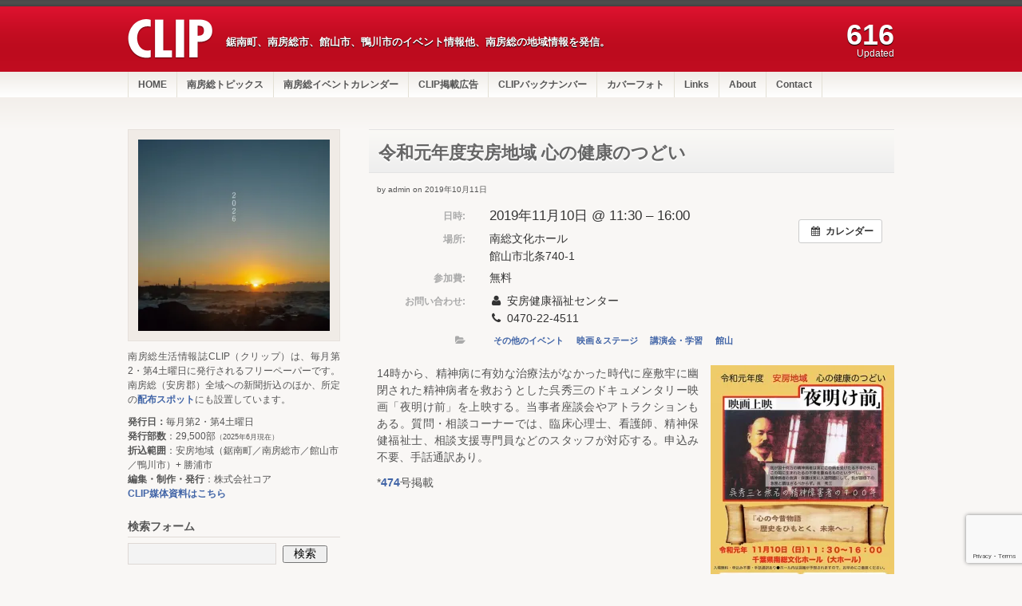

--- FILE ---
content_type: text/html; charset=UTF-8
request_url: https://clip.m-boso.net/%E3%82%A4%E3%83%99%E3%83%B3%E3%83%88/reiwa_awa_kokoro_kenko/
body_size: 22628
content:
<!DOCTYPE html><html dir="ltr" lang="ja" prefix="og: https://ogp.me/ns#"><head prefix="og: http://ogp.me/ns# fb: http://ogp.me/ns/fb# article: http://ogp.me/ns/article#"><title> 令和元年度安房地域 心の健康のつどい | 南房総生活情報誌 CLIP（クリップ）    ｜
 南房総生活情報誌 CLIP（クリップ）</title><meta charset="UTF-8" /><meta name="viewport" content="width=980px"><link rel="shortcut icon" href="https://clip.m-boso.net/wp/wp-content/themes/clip/img/favicon.ico" /><meta name="robots" content="max-image-preview:large" /><meta name="author" content="admin"/><link rel="canonical" href="https://clip.m-boso.net/イベント/reiwa_awa_kokoro_kenko/" /><meta name="generator" content="All in One SEO (AIOSEO) 4.9.3" /><meta property="og:locale" content="ja_JP" /><meta property="og:site_name" content="南房総生活情報誌 CLIP（クリップ）" /><meta property="og:type" content="article" /><meta property="og:title" content="令和元年度安房地域 心の健康のつどい | 南房総生活情報誌 CLIP（クリップ）" /><meta property="og:url" content="https://clip.m-boso.net/イベント/reiwa_awa_kokoro_kenko/" /><meta property="og:image" content="https://clip.m-boso.net/wp/wp-content/uploads/2019/10/474kokoro_kenko.jpg" /><meta property="og:image:secure_url" content="https://clip.m-boso.net/wp/wp-content/uploads/2019/10/474kokoro_kenko.jpg" /><meta property="og:image:width" content="425" /><meta property="og:image:height" content="600" /><meta property="article:published_time" content="2019-10-11T04:35:37+00:00" /><meta property="article:modified_time" content="2019-10-24T05:44:41+00:00" /><meta property="article:publisher" content="https://www.facebook.com/clip.mboso/" /><meta name="twitter:card" content="summary" /><meta name="twitter:title" content="令和元年度安房地域 心の健康のつどい | 南房総生活情報誌 CLIP（クリップ）" /><meta name="twitter:image" content="https://clip.m-boso.net/wp/wp-content/uploads/2019/10/474kokoro_kenko.jpg" /> <script type="application/ld+json" class="aioseo-schema">{"@context":"https:\/\/schema.org","@graph":[{"@type":"BreadcrumbList","@id":"https:\/\/clip.m-boso.net\/\u30a4\u30d9\u30f3\u30c8\/reiwa_awa_kokoro_kenko\/#breadcrumblist","itemListElement":[{"@type":"ListItem","@id":"https:\/\/clip.m-boso.net#listItem","position":1,"name":"Home","item":"https:\/\/clip.m-boso.net","nextItem":{"@type":"ListItem","@id":"https:\/\/clip.m-boso.net\/\u30a4\u30d9\u30f3\u30c8\/#listItem","name":"\u30a4\u30d9\u30f3\u30c8"}},{"@type":"ListItem","@id":"https:\/\/clip.m-boso.net\/\u30a4\u30d9\u30f3\u30c8\/#listItem","position":2,"name":"\u30a4\u30d9\u30f3\u30c8","item":"https:\/\/clip.m-boso.net\/\u30a4\u30d9\u30f3\u30c8\/","nextItem":{"@type":"ListItem","@id":"https:\/\/clip.m-boso.net\/events_categories\/%e3%81%9d%e3%81%ae%e4%bb%96%e3%81%ae%e3%82%a4%e3%83%99%e3%83%b3%e3%83%88\/#listItem","name":"\u305d\u306e\u4ed6\u306e\u30a4\u30d9\u30f3\u30c8"},"previousItem":{"@type":"ListItem","@id":"https:\/\/clip.m-boso.net#listItem","name":"Home"}},{"@type":"ListItem","@id":"https:\/\/clip.m-boso.net\/events_categories\/%e3%81%9d%e3%81%ae%e4%bb%96%e3%81%ae%e3%82%a4%e3%83%99%e3%83%b3%e3%83%88\/#listItem","position":3,"name":"\u305d\u306e\u4ed6\u306e\u30a4\u30d9\u30f3\u30c8","item":"https:\/\/clip.m-boso.net\/events_categories\/%e3%81%9d%e3%81%ae%e4%bb%96%e3%81%ae%e3%82%a4%e3%83%99%e3%83%b3%e3%83%88\/","nextItem":{"@type":"ListItem","@id":"https:\/\/clip.m-boso.net\/\u30a4\u30d9\u30f3\u30c8\/reiwa_awa_kokoro_kenko\/#listItem","name":"\u4ee4\u548c\u5143\u5e74\u5ea6\u5b89\u623f\u5730\u57df \u5fc3\u306e\u5065\u5eb7\u306e\u3064\u3069\u3044"},"previousItem":{"@type":"ListItem","@id":"https:\/\/clip.m-boso.net\/\u30a4\u30d9\u30f3\u30c8\/#listItem","name":"\u30a4\u30d9\u30f3\u30c8"}},{"@type":"ListItem","@id":"https:\/\/clip.m-boso.net\/\u30a4\u30d9\u30f3\u30c8\/reiwa_awa_kokoro_kenko\/#listItem","position":4,"name":"\u4ee4\u548c\u5143\u5e74\u5ea6\u5b89\u623f\u5730\u57df \u5fc3\u306e\u5065\u5eb7\u306e\u3064\u3069\u3044","previousItem":{"@type":"ListItem","@id":"https:\/\/clip.m-boso.net\/events_categories\/%e3%81%9d%e3%81%ae%e4%bb%96%e3%81%ae%e3%82%a4%e3%83%99%e3%83%b3%e3%83%88\/#listItem","name":"\u305d\u306e\u4ed6\u306e\u30a4\u30d9\u30f3\u30c8"}}]},{"@type":"Organization","@id":"https:\/\/clip.m-boso.net\/#organization","name":"\u682a\u5f0f\u4f1a\u793e\u30b3\u30a2","description":"\u92f8\u5357\u753a\u3001\u5357\u623f\u7dcf\u5e02\u3001\u9928\u5c71\u5e02\u3001\u9d28\u5ddd\u5e02\u306e\u30a4\u30d9\u30f3\u30c8\u60c5\u5831\u4ed6\u3001\u5357\u623f\u7dcf\u306e\u5730\u57df\u60c5\u5831\u3092\u767a\u4fe1\u3002","url":"https:\/\/clip.m-boso.net\/","telephone":"+81470237541","logo":{"@type":"ImageObject","url":"https:\/\/i0.wp.com\/clip.m-boso.net\/wp\/wp-content\/uploads\/2020\/07\/logo_core.png?fit=110%2C58&ssl=1","@id":"https:\/\/clip.m-boso.net\/\u30a4\u30d9\u30f3\u30c8\/reiwa_awa_kokoro_kenko\/#organizationLogo","width":110,"height":58},"image":{"@id":"https:\/\/clip.m-boso.net\/\u30a4\u30d9\u30f3\u30c8\/reiwa_awa_kokoro_kenko\/#organizationLogo"}},{"@type":"Person","@id":"https:\/\/clip.m-boso.net\/author\/admin\/#author","url":"https:\/\/clip.m-boso.net\/author\/admin\/","name":"admin","image":{"@type":"ImageObject","@id":"https:\/\/clip.m-boso.net\/\u30a4\u30d9\u30f3\u30c8\/reiwa_awa_kokoro_kenko\/#authorImage","url":"https:\/\/secure.gravatar.com\/avatar\/5cdd65749009d17bf7d7afc85ad756c336004b2cdf28357858373fc8b915fa77?s=96&d=mm&r=g","width":96,"height":96,"caption":"admin"}},{"@type":"WebPage","@id":"https:\/\/clip.m-boso.net\/\u30a4\u30d9\u30f3\u30c8\/reiwa_awa_kokoro_kenko\/#webpage","url":"https:\/\/clip.m-boso.net\/\u30a4\u30d9\u30f3\u30c8\/reiwa_awa_kokoro_kenko\/","name":"\u4ee4\u548c\u5143\u5e74\u5ea6\u5b89\u623f\u5730\u57df \u5fc3\u306e\u5065\u5eb7\u306e\u3064\u3069\u3044 | \u5357\u623f\u7dcf\u751f\u6d3b\u60c5\u5831\u8a8c CLIP\uff08\u30af\u30ea\u30c3\u30d7\uff09","inLanguage":"ja","isPartOf":{"@id":"https:\/\/clip.m-boso.net\/#website"},"breadcrumb":{"@id":"https:\/\/clip.m-boso.net\/\u30a4\u30d9\u30f3\u30c8\/reiwa_awa_kokoro_kenko\/#breadcrumblist"},"author":{"@id":"https:\/\/clip.m-boso.net\/author\/admin\/#author"},"creator":{"@id":"https:\/\/clip.m-boso.net\/author\/admin\/#author"},"datePublished":"2019-10-11T13:35:37+09:00","dateModified":"2019-10-24T14:44:41+09:00"},{"@type":"WebSite","@id":"https:\/\/clip.m-boso.net\/#website","url":"https:\/\/clip.m-boso.net\/","name":"\u5357\u623f\u7dcf\u751f\u6d3b\u60c5\u5831\u8a8c CLIP\uff08\u30af\u30ea\u30c3\u30d7\uff09","description":"\u92f8\u5357\u753a\u3001\u5357\u623f\u7dcf\u5e02\u3001\u9928\u5c71\u5e02\u3001\u9d28\u5ddd\u5e02\u306e\u30a4\u30d9\u30f3\u30c8\u60c5\u5831\u4ed6\u3001\u5357\u623f\u7dcf\u306e\u5730\u57df\u60c5\u5831\u3092\u767a\u4fe1\u3002","inLanguage":"ja","publisher":{"@id":"https:\/\/clip.m-boso.net\/#organization"}}]}</script> <link rel='dns-prefetch' href='//www.googletagmanager.com' /><link rel='dns-prefetch' href='//stats.wp.com' /><link rel='dns-prefetch' href='//v0.wordpress.com' /><link rel='preconnect' href='//i0.wp.com' /><link rel='preconnect' href='//c0.wp.com' /><link rel="alternate" type="application/rss+xml" title="南房総生活情報誌 CLIP（クリップ） &raquo; フィード" href="https://clip.m-boso.net/feed/" /><link rel="alternate" title="oEmbed (JSON)" type="application/json+oembed" href="https://clip.m-boso.net/wp-json/oembed/1.0/embed?url=https%3A%2F%2Fclip.m-boso.net%2F%E3%82%A4%E3%83%99%E3%83%B3%E3%83%88%2Freiwa_awa_kokoro_kenko%2F" /><link rel="alternate" title="oEmbed (XML)" type="text/xml+oembed" href="https://clip.m-boso.net/wp-json/oembed/1.0/embed?url=https%3A%2F%2Fclip.m-boso.net%2F%E3%82%A4%E3%83%99%E3%83%B3%E3%83%88%2Freiwa_awa_kokoro_kenko%2F&#038;format=xml" /><style id='wp-img-auto-sizes-contain-inline-css' type='text/css'>img:is([sizes=auto i],[sizes^="auto," i]){contain-intrinsic-size:3000px 1500px}</style><link rel='stylesheet' id='ai1ec_style-css' href='https://clip.m-boso.net/wp/wp-content/cache/autoptimize/css/autoptimize_single_46e42a485601f26a0307f02c273e94db.css?ver=3.0.0' type='text/css' media='all' /><link rel='stylesheet' id='shadowbox-css-css' href='https://clip.m-boso.net/wp/wp-content/cache/autoptimize/css/autoptimize_single_f5b13fc6fbdea43fc76bf234d4194516.css?ver=3.0.3' type='text/css' media='screen' /><link rel='stylesheet' id='shadowbox-extras-css' href='https://clip.m-boso.net/wp/wp-content/cache/autoptimize/css/autoptimize_single_dd37c037c3def3809845862e26e262a5.css?ver=3.0.3.10' type='text/css' media='screen' /><link rel='stylesheet' id='jetpack_related-posts-css' href='https://clip.m-boso.net/wp/wp-content/cache/autoptimize/css/autoptimize_single_1aad49255938b135ec4f8b3ce93990bf.css?ver=20240116' type='text/css' media='all' /><style id='wp-emoji-styles-inline-css' type='text/css'>img.wp-smiley,img.emoji{display:inline !important;border:none !important;box-shadow:none !important;height:1em !important;width:1em !important;margin:0 .07em !important;vertical-align:-.1em !important;background:0 0 !important;padding:0 !important}</style><link rel='stylesheet' id='wp-block-library-css' href='https://clip.m-boso.net/wp/wp-includes/css/dist/block-library/style.min.css?ver=6.9' type='text/css' media='all' /><style id='global-styles-inline-css' type='text/css'>:root{--wp--preset--aspect-ratio--square:1;--wp--preset--aspect-ratio--4-3:4/3;--wp--preset--aspect-ratio--3-4:3/4;--wp--preset--aspect-ratio--3-2:3/2;--wp--preset--aspect-ratio--2-3:2/3;--wp--preset--aspect-ratio--16-9:16/9;--wp--preset--aspect-ratio--9-16:9/16;--wp--preset--color--black:#000;--wp--preset--color--cyan-bluish-gray:#abb8c3;--wp--preset--color--white:#fff;--wp--preset--color--pale-pink:#f78da7;--wp--preset--color--vivid-red:#cf2e2e;--wp--preset--color--luminous-vivid-orange:#ff6900;--wp--preset--color--luminous-vivid-amber:#fcb900;--wp--preset--color--light-green-cyan:#7bdcb5;--wp--preset--color--vivid-green-cyan:#00d084;--wp--preset--color--pale-cyan-blue:#8ed1fc;--wp--preset--color--vivid-cyan-blue:#0693e3;--wp--preset--color--vivid-purple:#9b51e0;--wp--preset--gradient--vivid-cyan-blue-to-vivid-purple:linear-gradient(135deg,#0693e3 0%,#9b51e0 100%);--wp--preset--gradient--light-green-cyan-to-vivid-green-cyan:linear-gradient(135deg,#7adcb4 0%,#00d082 100%);--wp--preset--gradient--luminous-vivid-amber-to-luminous-vivid-orange:linear-gradient(135deg,#fcb900 0%,#ff6900 100%);--wp--preset--gradient--luminous-vivid-orange-to-vivid-red:linear-gradient(135deg,#ff6900 0%,#cf2e2e 100%);--wp--preset--gradient--very-light-gray-to-cyan-bluish-gray:linear-gradient(135deg,#eee 0%,#a9b8c3 100%);--wp--preset--gradient--cool-to-warm-spectrum:linear-gradient(135deg,#4aeadc 0%,#9778d1 20%,#cf2aba 40%,#ee2c82 60%,#fb6962 80%,#fef84c 100%);--wp--preset--gradient--blush-light-purple:linear-gradient(135deg,#ffceec 0%,#9896f0 100%);--wp--preset--gradient--blush-bordeaux:linear-gradient(135deg,#fecda5 0%,#fe2d2d 50%,#6b003e 100%);--wp--preset--gradient--luminous-dusk:linear-gradient(135deg,#ffcb70 0%,#c751c0 50%,#4158d0 100%);--wp--preset--gradient--pale-ocean:linear-gradient(135deg,#fff5cb 0%,#b6e3d4 50%,#33a7b5 100%);--wp--preset--gradient--electric-grass:linear-gradient(135deg,#caf880 0%,#71ce7e 100%);--wp--preset--gradient--midnight:linear-gradient(135deg,#020381 0%,#2874fc 100%);--wp--preset--font-size--small:13px;--wp--preset--font-size--medium:20px;--wp--preset--font-size--large:36px;--wp--preset--font-size--x-large:42px;--wp--preset--spacing--20:.44rem;--wp--preset--spacing--30:.67rem;--wp--preset--spacing--40:1rem;--wp--preset--spacing--50:1.5rem;--wp--preset--spacing--60:2.25rem;--wp--preset--spacing--70:3.38rem;--wp--preset--spacing--80:5.06rem;--wp--preset--shadow--natural:6px 6px 9px rgba(0,0,0,.2);--wp--preset--shadow--deep:12px 12px 50px rgba(0,0,0,.4);--wp--preset--shadow--sharp:6px 6px 0px rgba(0,0,0,.2);--wp--preset--shadow--outlined:6px 6px 0px -3px #fff,6px 6px #000;--wp--preset--shadow--crisp:6px 6px 0px #000}:where(.is-layout-flex){gap:.5em}:where(.is-layout-grid){gap:.5em}body .is-layout-flex{display:flex}.is-layout-flex{flex-wrap:wrap;align-items:center}.is-layout-flex>:is(*,div){margin:0}body .is-layout-grid{display:grid}.is-layout-grid>:is(*,div){margin:0}:where(.wp-block-columns.is-layout-flex){gap:2em}:where(.wp-block-columns.is-layout-grid){gap:2em}:where(.wp-block-post-template.is-layout-flex){gap:1.25em}:where(.wp-block-post-template.is-layout-grid){gap:1.25em}.has-black-color{color:var(--wp--preset--color--black) !important}.has-cyan-bluish-gray-color{color:var(--wp--preset--color--cyan-bluish-gray) !important}.has-white-color{color:var(--wp--preset--color--white) !important}.has-pale-pink-color{color:var(--wp--preset--color--pale-pink) !important}.has-vivid-red-color{color:var(--wp--preset--color--vivid-red) !important}.has-luminous-vivid-orange-color{color:var(--wp--preset--color--luminous-vivid-orange) !important}.has-luminous-vivid-amber-color{color:var(--wp--preset--color--luminous-vivid-amber) !important}.has-light-green-cyan-color{color:var(--wp--preset--color--light-green-cyan) !important}.has-vivid-green-cyan-color{color:var(--wp--preset--color--vivid-green-cyan) !important}.has-pale-cyan-blue-color{color:var(--wp--preset--color--pale-cyan-blue) !important}.has-vivid-cyan-blue-color{color:var(--wp--preset--color--vivid-cyan-blue) !important}.has-vivid-purple-color{color:var(--wp--preset--color--vivid-purple) !important}.has-black-background-color{background-color:var(--wp--preset--color--black) !important}.has-cyan-bluish-gray-background-color{background-color:var(--wp--preset--color--cyan-bluish-gray) !important}.has-white-background-color{background-color:var(--wp--preset--color--white) !important}.has-pale-pink-background-color{background-color:var(--wp--preset--color--pale-pink) !important}.has-vivid-red-background-color{background-color:var(--wp--preset--color--vivid-red) !important}.has-luminous-vivid-orange-background-color{background-color:var(--wp--preset--color--luminous-vivid-orange) !important}.has-luminous-vivid-amber-background-color{background-color:var(--wp--preset--color--luminous-vivid-amber) !important}.has-light-green-cyan-background-color{background-color:var(--wp--preset--color--light-green-cyan) !important}.has-vivid-green-cyan-background-color{background-color:var(--wp--preset--color--vivid-green-cyan) !important}.has-pale-cyan-blue-background-color{background-color:var(--wp--preset--color--pale-cyan-blue) !important}.has-vivid-cyan-blue-background-color{background-color:var(--wp--preset--color--vivid-cyan-blue) !important}.has-vivid-purple-background-color{background-color:var(--wp--preset--color--vivid-purple) !important}.has-black-border-color{border-color:var(--wp--preset--color--black) !important}.has-cyan-bluish-gray-border-color{border-color:var(--wp--preset--color--cyan-bluish-gray) !important}.has-white-border-color{border-color:var(--wp--preset--color--white) !important}.has-pale-pink-border-color{border-color:var(--wp--preset--color--pale-pink) !important}.has-vivid-red-border-color{border-color:var(--wp--preset--color--vivid-red) !important}.has-luminous-vivid-orange-border-color{border-color:var(--wp--preset--color--luminous-vivid-orange) !important}.has-luminous-vivid-amber-border-color{border-color:var(--wp--preset--color--luminous-vivid-amber) !important}.has-light-green-cyan-border-color{border-color:var(--wp--preset--color--light-green-cyan) !important}.has-vivid-green-cyan-border-color{border-color:var(--wp--preset--color--vivid-green-cyan) !important}.has-pale-cyan-blue-border-color{border-color:var(--wp--preset--color--pale-cyan-blue) !important}.has-vivid-cyan-blue-border-color{border-color:var(--wp--preset--color--vivid-cyan-blue) !important}.has-vivid-purple-border-color{border-color:var(--wp--preset--color--vivid-purple) !important}.has-vivid-cyan-blue-to-vivid-purple-gradient-background{background:var(--wp--preset--gradient--vivid-cyan-blue-to-vivid-purple) !important}.has-light-green-cyan-to-vivid-green-cyan-gradient-background{background:var(--wp--preset--gradient--light-green-cyan-to-vivid-green-cyan) !important}.has-luminous-vivid-amber-to-luminous-vivid-orange-gradient-background{background:var(--wp--preset--gradient--luminous-vivid-amber-to-luminous-vivid-orange) !important}.has-luminous-vivid-orange-to-vivid-red-gradient-background{background:var(--wp--preset--gradient--luminous-vivid-orange-to-vivid-red) !important}.has-very-light-gray-to-cyan-bluish-gray-gradient-background{background:var(--wp--preset--gradient--very-light-gray-to-cyan-bluish-gray) !important}.has-cool-to-warm-spectrum-gradient-background{background:var(--wp--preset--gradient--cool-to-warm-spectrum) !important}.has-blush-light-purple-gradient-background{background:var(--wp--preset--gradient--blush-light-purple) !important}.has-blush-bordeaux-gradient-background{background:var(--wp--preset--gradient--blush-bordeaux) !important}.has-luminous-dusk-gradient-background{background:var(--wp--preset--gradient--luminous-dusk) !important}.has-pale-ocean-gradient-background{background:var(--wp--preset--gradient--pale-ocean) !important}.has-electric-grass-gradient-background{background:var(--wp--preset--gradient--electric-grass) !important}.has-midnight-gradient-background{background:var(--wp--preset--gradient--midnight) !important}.has-small-font-size{font-size:var(--wp--preset--font-size--small) !important}.has-medium-font-size{font-size:var(--wp--preset--font-size--medium) !important}.has-large-font-size{font-size:var(--wp--preset--font-size--large) !important}.has-x-large-font-size{font-size:var(--wp--preset--font-size--x-large) !important}</style><style id='classic-theme-styles-inline-css' type='text/css'>/*! This file is auto-generated */
.wp-block-button__link{color:#fff;background-color:#32373c;border-radius:9999px;box-shadow:none;text-decoration:none;padding:calc(.667em + 2px) calc(1.333em + 2px);font-size:1.125em}.wp-block-file__button{background:#32373c;color:#fff;text-decoration:none}</style><link rel='stylesheet' id='contact-form-7-css' href='https://clip.m-boso.net/wp/wp-content/cache/autoptimize/css/autoptimize_single_64ac31699f5326cb3c76122498b76f66.css?ver=6.1.4' type='text/css' media='all' /><link rel='stylesheet' id='titan-style-css' href='https://clip.m-boso.net/wp/wp-content/cache/autoptimize/css/autoptimize_single_509bc42d400e51d87e8365a0f3ba9ae2.css' type='text/css' media='all' /><style id='jetpack_facebook_likebox-inline-css' type='text/css'>.widget_facebook_likebox{overflow:hidden}</style><link rel='stylesheet' id='wp-pagenavi-css' href='https://clip.m-boso.net/wp/wp-content/cache/autoptimize/css/autoptimize_single_73d29ecb3ae4eb2b78712fab3a46d32d.css?ver=2.70' type='text/css' media='all' /><link rel='stylesheet' id='sharedaddy-css' href='https://clip.m-boso.net/wp/wp-content/cache/autoptimize/css/autoptimize_single_082b32bdcdd061b3a1b9b543a6429820.css?ver=15.4' type='text/css' media='all' /><link rel='stylesheet' id='social-logos-css' href='https://clip.m-boso.net/wp/wp-content/plugins/jetpack/_inc/social-logos/social-logos.min.css?ver=15.4' type='text/css' media='all' /> <script type="text/javascript" src="https://clip.m-boso.net/wp/wp-includes/js/jquery/jquery.min.js?ver=3.7.1" id="jquery-core-js"></script> <script defer type="text/javascript" src="https://clip.m-boso.net/wp/wp-includes/js/jquery/jquery-migrate.min.js?ver=3.4.1" id="jquery-migrate-js"></script> <script defer id="jetpack_related-posts-js-extra" src="[data-uri]"></script> <script defer type="text/javascript" src="https://clip.m-boso.net/wp/wp-content/plugins/jetpack/_inc/build/related-posts/related-posts.min.js?ver=20240116" id="jetpack_related-posts-js"></script> <script defer type="text/javascript" src="https://clip.m-boso.net/wp/?ai1ec_render_js=event.js&amp;is_backend=false&amp;ver=3.0.0" id="ai1ec_requirejs-js"></script> <script defer type="text/javascript" src="https://clip.m-boso.net/wp/wp-content/cache/autoptimize/js/autoptimize_single_ad5ddc174f3b7af8abfc5ba0706f531c.js?ver=6.9" id="common-functions-js"></script> 
 <script defer type="text/javascript" src="https://www.googletagmanager.com/gtag/js?id=GT-MKR64QS" id="google_gtagjs-js"></script> <script defer id="google_gtagjs-js-after" src="[data-uri]"></script> <link rel="https://api.w.org/" href="https://clip.m-boso.net/wp-json/" /><link rel="EditURI" type="application/rsd+xml" title="RSD" href="https://clip.m-boso.net/wp/xmlrpc.php?rsd" /><link rel='shortlink' href='https://clip.m-boso.net/?p=22056' /><meta property="og:url" content="https://clip.m-boso.net/%E3%82%A4%E3%83%99%E3%83%B3%E3%83%88/reiwa_awa_kokoro_kenko/" /><meta property="og:title" content="令和元年度安房地域 心の健康のつどい (2019-11-10)" /><meta property="og:type" content="article" /><meta property="og:description" content="" /><meta property="og:image" content="https://clip.m-boso.net/wp/wp-content/uploads/2019/10/474kokoro_kenko-230x324.jpg" /><meta name="twitter:card" content="summary" /><meta name="twitter:title" content="令和元年度安房地域 心の健康のつどい (2019-11-10)" /><meta name="twitter:description" content="データなし" /><meta name="twitter:image" content="https://clip.m-boso.net/wp/wp-content/uploads/2019/10/474kokoro_kenko-230x324.jpg" /><meta name="generator" content="Site Kit by Google 1.170.0" /><style>img#wpstats{display:none}</style><!--[if lte IE 7]> <script type="text/javascript">sfHover=function(){var sfEls=document.getElementById("nav").getElementsByTagName("LI");for(var i=0;i<sfEls.length;i++){sfEls[i].onmouseover=function(){this.className+=" sfhover";}
sfEls[i].onmouseout=function(){this.className=this.className.replace(new RegExp(" sfhover\\b"),"");}}}
if(window.attachEvent)window.attachEvent("onload",sfHover);</script> <![endif]--><link rel='stylesheet' id='jetpack-swiper-library-css' href='https://clip.m-boso.net/wp/wp-content/cache/autoptimize/css/autoptimize_single_8b93e9a8c671aa2335d37a9a36640456.css?ver=15.4' type='text/css' media='all' /><link rel='stylesheet' id='jetpack-carousel-css' href='https://clip.m-boso.net/wp/wp-content/cache/autoptimize/css/autoptimize_single_47d4d3dbd512142ffcf5a4243f841f0c.css?ver=15.4' type='text/css' media='all' /><link rel='stylesheet' id='tiled-gallery-css' href='https://clip.m-boso.net/wp/wp-content/cache/autoptimize/css/autoptimize_single_351176d834bff721edd3a9267294b6bd.css?ver=2023-08-21' type='text/css' media='all' /></head><body class="wp-singular ai1ec_event-template-default single single-ai1ec_event postid-22056 wp-theme-titan_pro wp-child-theme-clip"><div class="skip-content"><a href="#content">コンテンツへジャンプ</a></div><header id="header" class="clear"><div id="follow"><div class="wrapper clear"><ul><li><a href="http://www.facebook.com/clip.mboso"><img
 src="https://clip.m-boso.net/wp/wp-content/themes/clip/img/flw-facebook.png" alt="Facebook"
 title="Facebook"></a></li><li><a href="https://twitter.com/#!/clip_mboso"><img
 src="https://clip.m-boso.net/wp/wp-content/themes/clip/img/flw-twitter.png" alt="Twitter"
 title="Twtitter"></a></li><li><a class="rss" href="https://clip.m-boso.net/feed/"><img
 src="https://clip.m-boso.net/wp/wp-content/themes/clip/img/flw-rss.png" alt="RSS" title="RSS"></a></li><li><a href="http://issuu.com/corecorp"><img
 src="https://clip.m-boso.net/wp/wp-content/themes/clip/img/logo_issuu.png" alt="issuu" title="issuu"></a></li></ul></div></div><div class="wrapper"><hgroup><h1 id="title-logo"> <a href="https://clip.m-boso.net/"><img src="https://clip.m-boso.net/wp/wp-content/uploads/2012/05/logo-site-title.png"
 alt="CLIP 南房総生活情報誌「クリップ」" /></a></h1><h2 id="description"> 鋸南町、南房総市、館山市、鴨川市のイベント情報他、南房総の地域情報を発信。</h2></hgroup><div id="pub-number"> <span class="number"> 616 </span><br /> <span class="up">Updated</span></div></div></header><nav id="navigation" class="menu-%e3%82%b0%e3%83%ad%e3%83%bc%e3%83%90%e3%83%ab%e3%83%8a%e3%83%93-container"><ul id="nav" class="menu"><li id="menu-item-50" class="menu-item menu-item-type-custom menu-item-object-custom menu-item-50"><a href="/">HOME</a></li><li id="menu-item-395" class="topics menu-item menu-item-type-post_type menu-item-object-page menu-item-has-children menu-item-395"><a href="https://clip.m-boso.net/topics/">南房総トピックス</a><ul class="sub-menu"><li id="menu-item-10415" class="menu-item menu-item-type-taxonomy menu-item-object-category menu-item-10415"><a href="https://clip.m-boso.net/category/topics/feature/">特集・ショップガイド記事</a></li><li id="menu-item-11877" class="menu-item menu-item-type-taxonomy menu-item-object-category menu-item-11877"><a href="https://clip.m-boso.net/category/topics/boshu/">参加者募集</a></li></ul></li><li id="menu-item-6567" class="menu-item menu-item-type-post_type menu-item-object-page menu-item-6567"><a href="https://clip.m-boso.net/event-calendar/">南房総イベントカレンダー</a></li><li id="menu-item-763" class="ads menu-item menu-item-type-post_type menu-item-object-page menu-item-763"><a href="https://clip.m-boso.net/ads/">CLIP掲載広告</a></li><li id="menu-item-772" class="publishing menu-item menu-item-type-post_type menu-item-object-page menu-item-has-children menu-item-772"><a href="https://clip.m-boso.net/backnumber/">CLIPバックナンバー</a><ul class="sub-menu"><li id="menu-item-878" class="menu-item menu-item-type-post_type menu-item-object-page menu-item-878"><a href="https://clip.m-boso.net/backnumber/">New Site</a></li><li id="menu-item-877" class="menu-item menu-item-type-custom menu-item-object-custom menu-item-877"><a href="https://clip.m-boso.net/index_old.html">Old Site</a></li></ul></li><li id="menu-item-835" class="menu-item menu-item-type-post_type menu-item-object-page menu-item-835"><a href="https://clip.m-boso.net/cover-photo/">カバーフォト</a></li><li id="menu-item-1783" class="menu-item menu-item-type-post_type menu-item-object-page menu-item-1783"><a href="https://clip.m-boso.net/site-info/link/">Links</a></li><li id="menu-item-1129" class="menu-item menu-item-type-post_type menu-item-object-page menu-item-has-children menu-item-1129"><a href="https://clip.m-boso.net/about/">About</a><ul class="sub-menu"><li id="menu-item-172" class="menu-item menu-item-type-post_type menu-item-object-page menu-item-172"><a href="https://clip.m-boso.net/about/">CLIPについて</a></li><li id="menu-item-1148" class="menu-item menu-item-type-post_type menu-item-object-page menu-item-1148"><a href="https://clip.m-boso.net/about/place/">配布スポット</a></li><li id="menu-item-1060" class="menu-item menu-item-type-post_type menu-item-object-page menu-item-1060"><a href="https://clip.m-boso.net/about/company/">運営会社</a></li></ul></li><li id="menu-item-95" class="menu-item menu-item-type-post_type menu-item-object-page menu-item-95"><a href="https://clip.m-boso.net/site-info/contact/">Contact</a></li></ul></nav><div class="content-background"><div class="wrapper clear"><div class="notice"></div><div id="content" ><div id="post-22056" class="post-22056 ai1ec_event type-ai1ec_event status-publish hentry events_categories-25 events_categories-36 events_categories-26 events_categories-31"><div class="post-header"><div class="tags"></div><h1>令和元年度安房地域 心の健康のつどい</h1><div class="author">by admin on 2019年10月11日</div></div><div class="entry clear"><div class="timely ai1ec-single-event
 ai1ec-event-id-22056
 ai1ec-event-instance-id-14015
 "> <a id="ai1ec-event"></a><div class="ai1ec-actions"><div class="ai1ec-btn-group-vertical ai1ec-clearfix"> <a class="ai1ec-calendar-link ai1ec-btn ai1ec-btn-default ai1ec-btn-sm
 ai1ec-tooltip-trigger "
 href="https://clip.m-boso.net/event-calendar/" 
 data-placement="left"
 title="すべてのイベントを表示"> <i class="ai1ec-fa ai1ec-fa-calendar ai1ec-fa-fw"></i> <span class="ai1ec-hidden-xs">カレンダー</span> </a></div><div class="ai1ec-btn-group-vertical ai1ec-clearfix"></div></div><div class="ai1ec-event-details ai1ec-clearfix"><div class="ai1ec-time ai1ec-row"><div class="ai1ec-field-label ai1ec-col-sm-3">日時:</div><div class="ai1ec-field-value ai1ec-col-sm-9 dt-duration"> 2019年11月10日 @ 11:30 – 16:00</div><div class="ai1ec-hidden dt-start">2019-11-10T11:30:00+09:00</div><div class="ai1ec-hidden dt-end">2019-11-10T16:00:00+09:00</div></div><div class="ai1ec-location ai1ec-row"><div class="ai1ec-field-label ai1ec-col-sm-3">場所:</div><div class="ai1ec-field-value ai1ec-col-sm-9 p-location"> 南総文化ホール<br /> 館山市北条740-1</div></div><div class="ai1ec-cost ai1ec-row"><div class="ai1ec-field-label ai1ec-col-sm-3">参加費:</div><div class="ai1ec-field-value ai1ec-col-sm-9"> 無料</div></div><div class="ai1ec-contact ai1ec-row"><div class="ai1ec-field-label ai1ec-col-sm-3">お問い合わせ:</div><div class="ai1ec-field-value ai1ec-col-sm-9"><div class="h-card"><div class="ai1ec-contact-name p-name"><i class="ai1ec-fa ai1ec-fa-fw ai1ec-fa-user"></i> 安房健康福祉センター</div><div class="ai1ec-contact-phone p-tel"><i class="ai1ec-fa ai1ec-fa-fw ai1ec-fa-phone"></i> 0470-22-4511</div></div></div></div><div class="ai1ec-categories ai1ec-row"><div class="ai1ec-field-label ai1ec-col-sm-3 ai1ec-col-xs-1"> <i class="ai1ec-fa ai1ec-fa-folder-open ai1ec-tooltip-trigger"
 title="&#x30AB;&#x30C6;&#x30B4;&#x30EA;&#x30FC;"></i></div><div class="ai1ec-field-value ai1ec-col-sm-9 ai1ec-col-xs-10"> <a  class=" ai1ec-category ai1ec-term-id-25 p-category" href="https://clip.m-boso.net/event-calendar/cat_ids~25/"> その他のイベント</a> <a  class=" ai1ec-category ai1ec-term-id-36 p-category" href="https://clip.m-boso.net/event-calendar/cat_ids~36/"> 映画＆ステージ</a> <a  class=" ai1ec-category ai1ec-term-id-26 p-category" href="https://clip.m-boso.net/event-calendar/cat_ids~26/"> 講演会・学習</a> <a  class=" ai1ec-category ai1ec-term-id-31 p-category" href="https://clip.m-boso.net/event-calendar/cat_ids~31/"> 館山</a></div></div></div></div><p><a href="https://i0.wp.com/clip.m-boso.net/wp/wp-content/uploads/2019/10/474kokoro_kenko.jpg?ssl=1" rel="shadowbox[sbpost-22056];player=img;" title="474kokoro_kenko"><img data-recalc-dims="1" decoding="async" data-attachment-id="22150" data-permalink="https://clip.m-boso.net/wp/wp-content/uploads/2019/10/474kokoro_kenko.jpg" data-orig-file="https://i0.wp.com/clip.m-boso.net/wp/wp-content/uploads/2019/10/474kokoro_kenko.jpg?fit=425%2C600&amp;ssl=1" data-orig-size="425,600" data-comments-opened="0" data-image-meta="{&quot;aperture&quot;:&quot;0&quot;,&quot;credit&quot;:&quot;&quot;,&quot;camera&quot;:&quot;&quot;,&quot;caption&quot;:&quot;&quot;,&quot;created_timestamp&quot;:&quot;0&quot;,&quot;copyright&quot;:&quot;&quot;,&quot;focal_length&quot;:&quot;0&quot;,&quot;iso&quot;:&quot;0&quot;,&quot;shutter_speed&quot;:&quot;0&quot;,&quot;title&quot;:&quot;&quot;,&quot;orientation&quot;:&quot;0&quot;}" data-image-title="474kokoro_kenko" data-image-description="" data-image-caption="" data-medium-file="https://i0.wp.com/clip.m-boso.net/wp/wp-content/uploads/2019/10/474kokoro_kenko.jpg?fit=230%2C324&amp;ssl=1" data-large-file="https://i0.wp.com/clip.m-boso.net/wp/wp-content/uploads/2019/10/474kokoro_kenko.jpg?fit=425%2C600&amp;ssl=1" class="alignright size-medium wp-image-22150" src="https://i0.wp.com/clip.m-boso.net/wp/wp-content/uploads/2019/10/474kokoro_kenko.jpg?resize=230%2C324&#038;ssl=1" alt="" width="230" height="324" srcset="https://i0.wp.com/clip.m-boso.net/wp/wp-content/uploads/2019/10/474kokoro_kenko.jpg?resize=230%2C324&amp;ssl=1 230w, https://i0.wp.com/clip.m-boso.net/wp/wp-content/uploads/2019/10/474kokoro_kenko.jpg?w=425&amp;ssl=1 425w" sizes="(max-width: 230px) 100vw, 230px" /></a>14時から、精神病に有効な治療法がなかった時代に座敷牢に幽閉された精神病者を救おうとした呉秀三のドキュメンタリー映画「夜明け前」を上映する。当事者座談会やアトラクションもある。質問・相談コーナーでは、臨床心理士、看護師、精神保健福祉士、相談支援専門員などのスタッフが対応する。申込み不要、手話通訳あり。</p><p>*<a href="https://clip.m-boso.net/2019/10/no-474/">474</a>号掲載</p><div class="sharedaddy sd-sharing-enabled"><div class="robots-nocontent sd-block sd-social sd-social-icon-text sd-sharing"><h3 class="sd-title">共有:</h3><div class="sd-content"><ul><li class="share-facebook"><a rel="nofollow noopener noreferrer"
 data-shared="sharing-facebook-22056"
 class="share-facebook sd-button share-icon"
 href="https://clip.m-boso.net/イベント/reiwa_awa_kokoro_kenko/?share=facebook"
 target="_blank"
 aria-labelledby="sharing-facebook-22056"
 > <span id="sharing-facebook-22056" hidden>Facebook で共有するにはクリックしてください (新しいウィンドウで開きます)</span> <span>Facebook</span> </a></li><li class="share-twitter"><a rel="nofollow noopener noreferrer"
 data-shared="sharing-twitter-22056"
 class="share-twitter sd-button share-icon"
 href="https://clip.m-boso.net/イベント/reiwa_awa_kokoro_kenko/?share=twitter"
 target="_blank"
 aria-labelledby="sharing-twitter-22056"
 > <span id="sharing-twitter-22056" hidden>クリックして X で共有 (新しいウィンドウで開きます)</span> <span>X</span> </a></li><li class="share-custom share-custom-line"><a rel="nofollow noopener noreferrer"
 data-shared="sharing-custom-22056"
 class="share-custom share-custom-line sd-button share-icon"
 href="https://clip.m-boso.net/イベント/reiwa_awa_kokoro_kenko/?share=custom-1391588071"
 target="_blank"
 aria-labelledby="sharing-custom-22056"
 > <span id="sharing-custom-22056" hidden>クリックして LINE で共有 (新しいウィンドウで開きます)</span> <span style="background-image:url(&quot;https://clip.m-boso.net/wp/wp-content/uploads/2014/02/linebutton_16x16.png&quot;);">LINE</span> </a></li><li class="share-custom share-custom-evernote"><a rel="nofollow noopener noreferrer"
 data-shared="sharing-custom-22056"
 class="share-custom share-custom-evernote sd-button share-icon"
 href="https://clip.m-boso.net/イベント/reiwa_awa_kokoro_kenko/?share=custom-1352699357"
 target="_blank"
 aria-labelledby="sharing-custom-22056"
 > <span id="sharing-custom-22056" hidden>クリックして Evernote で共有 (新しいウィンドウで開きます)</span> <span style="background-image:url(&quot;https://clip.m-boso.net/wp/wp-content/uploads/2012/11/icon_evernote-e1352699318802.png&quot;);">Evernote</span> </a></li><li class="share-email"><a rel="nofollow noopener noreferrer"
 data-shared="sharing-email-22056"
 class="share-email sd-button share-icon"
 href="mailto:?subject=%5B%E5%85%B1%E6%9C%89%E6%8A%95%E7%A8%BF%5D%20%E4%BB%A4%E5%92%8C%E5%85%83%E5%B9%B4%E5%BA%A6%E5%AE%89%E6%88%BF%E5%9C%B0%E5%9F%9F%20%E5%BF%83%E3%81%AE%E5%81%A5%E5%BA%B7%E3%81%AE%E3%81%A4%E3%81%A9%E3%81%84&#038;body=https%3A%2F%2Fclip.m-boso.net%2F%E3%82%A4%E3%83%99%E3%83%B3%E3%83%88%2Freiwa_awa_kokoro_kenko%2F&#038;share=email"
 target="_blank"
 aria-labelledby="sharing-email-22056"
 data-email-share-error-title="メールの設定は完了していますか ?" data-email-share-error-text="メールでの共有に問題がある場合、お使いのブラウザーにメールアドレスが設定されていない可能性があります。 新しいメールアドレスの作成が必要になることがあります。" data-email-share-nonce="793f76c01d" data-email-share-track-url="https://clip.m-boso.net/イベント/reiwa_awa_kokoro_kenko/?share=email"> <span id="sharing-email-22056" hidden>クリックして友達にメールでリンクを送信 (新しいウィンドウで開きます)</span> <span>メールアドレス</span> </a></li><li class="share-end"></li></ul></div></div></div><div id='jp-relatedposts' class='jp-relatedposts' ><h3 class="jp-relatedposts-headline"><em>関連</em></h3></div><footer class="timely ai1ec-event-footer"></footer></div></div></div><div id="sidebar"><aside id="sidebox"> <a href="https://i0.wp.com/clip.m-boso.net/wp/wp-content/uploads/2025/12/ph-clip616.jpg?fit=992%2C992&ssl=1" title="ph-clip616"> <img src="https://i0.wp.com/clip.m-boso.net/wp/wp-content/uploads/2025/12/ph-clip616.jpg?fit=324%2C324&ssl=1" alt="" /> </a></aside><aside><ul><li id="text-4" class="widget widget_text"><div class="textwidget"><p>南房総生活情報誌CLIP（クリップ）は、毎月第2・第4土曜日に発行されるフリーペーパーです。南房総（安房郡）全域への新聞折込のほか、所定の<a href="/about/place/">配布スポット</a>にも設置しています。</p><ul><li><strong>発行日：</strong>毎月第2・第4土曜日</li><li><strong>発行部数</strong>：29,500部<small>（2025年6月現在）</small></li><li><strong>折込範囲</strong>：安房地域（鋸南町／南房総市／館山市／鴨川市）+ 勝浦市</li><li><strong>編集・制作・発行</strong>：株式会社コア</li><li><a href="https://clip.m-boso.net/about/">CLIP媒体資料はこちら</a></li></ul></div></li><li id="search-3" class="widget widget_search"><h2 class="widgettitle">検索フォーム</h2><form method="get" id="search-form" action="https://clip.m-boso.net//"><div> <label for="s">検索</label> <input type="text" name="s" id="s" class="search"/> <input type="submit" id="searchsubmit" value="検索" /></div></form></li><li id="media_gallery-2" class="widget widget_media_gallery"><h2 class="widgettitle">最新号掲載広告</h2><div class="tiled-gallery type-rectangular tiled-gallery-unresized" data-original-width="648" data-carousel-extra='{&quot;blog_id&quot;:1,&quot;permalink&quot;:&quot;https:\/\/clip.m-boso.net\/\u30a4\u30d9\u30f3\u30c8\/reiwa_awa_kokoro_kenko\/&quot;,&quot;likes_blog_id&quot;:42166728}' itemscope itemtype="http://schema.org/ImageGallery" ><div class="gallery-row" style="width: 648px; height: 275px;" data-original-width="648" data-original-height="275" ><div class="gallery-group images-1" style="width: 325px; height: 275px;" data-original-width="325" data-original-height="275" ><div class="tiled-gallery-item tiled-gallery-item-large" itemprop="associatedMedia" itemscope itemtype="http://schema.org/ImageObject"> <a href="https://i0.wp.com/clip.m-boso.net/wp/wp-content/uploads/2025/12/616funagatasoko.jpg?ssl=1" border="0" itemprop="url"><meta itemprop="width" content="321"><meta itemprop="height" content="271"> <img class="" data-attachment-id="35303" data-orig-file="https://clip.m-boso.net/wp/wp-content/uploads/2025/12/616funagatasoko.jpg" data-orig-size="600,507" data-comments-opened="" data-image-meta="{&quot;aperture&quot;:&quot;0&quot;,&quot;credit&quot;:&quot;&quot;,&quot;camera&quot;:&quot;&quot;,&quot;caption&quot;:&quot;&quot;,&quot;created_timestamp&quot;:&quot;0&quot;,&quot;copyright&quot;:&quot;&quot;,&quot;focal_length&quot;:&quot;0&quot;,&quot;iso&quot;:&quot;0&quot;,&quot;shutter_speed&quot;:&quot;0&quot;,&quot;title&quot;:&quot;&quot;,&quot;orientation&quot;:&quot;0&quot;}" data-image-title="616funagatasoko" data-image-description="" data-medium-file="https://i0.wp.com/clip.m-boso.net/wp/wp-content/uploads/2025/12/616funagatasoko.jpg?fit=324%2C274&#038;ssl=1" data-large-file="https://i0.wp.com/clip.m-boso.net/wp/wp-content/uploads/2025/12/616funagatasoko.jpg?fit=600%2C507&#038;ssl=1" src="https://i0.wp.com/clip.m-boso.net/wp/wp-content/uploads/2025/12/616funagatasoko.jpg?w=321&#038;h=271&#038;ssl=1" srcset="https://i0.wp.com/clip.m-boso.net/wp/wp-content/uploads/2025/12/616funagatasoko.jpg?w=600&amp;ssl=1 600w, https://i0.wp.com/clip.m-boso.net/wp/wp-content/uploads/2025/12/616funagatasoko.jpg?resize=324%2C274&amp;ssl=1 324w" width="321" height="271" loading="lazy" data-original-width="321" data-original-height="271" itemprop="http://schema.org/image" title="616funagatasoko" alt="船形倉庫" style="width: 321px; height: 271px;" /> </a><div class="tiled-gallery-caption" itemprop="caption description"> 船形倉庫</div></div></div><div class="gallery-group images-1" style="width: 323px; height: 275px;" data-original-width="323" data-original-height="275" ><div class="tiled-gallery-item tiled-gallery-item-large" itemprop="associatedMedia" itemscope itemtype="http://schema.org/ImageObject"> <a href="https://i0.wp.com/clip.m-boso.net/wp/wp-content/uploads/2025/12/616katokensetsu.jpg?ssl=1" border="0" itemprop="url"><meta itemprop="width" content="319"><meta itemprop="height" content="271"> <img class="" data-attachment-id="35307" data-orig-file="https://clip.m-boso.net/wp/wp-content/uploads/2025/12/616katokensetsu.jpg" data-orig-size="1000,848" data-comments-opened="" data-image-meta="{&quot;aperture&quot;:&quot;0&quot;,&quot;credit&quot;:&quot;&quot;,&quot;camera&quot;:&quot;&quot;,&quot;caption&quot;:&quot;&quot;,&quot;created_timestamp&quot;:&quot;0&quot;,&quot;copyright&quot;:&quot;&quot;,&quot;focal_length&quot;:&quot;0&quot;,&quot;iso&quot;:&quot;0&quot;,&quot;shutter_speed&quot;:&quot;0&quot;,&quot;title&quot;:&quot;&quot;,&quot;orientation&quot;:&quot;0&quot;}" data-image-title="616katokensetsu" data-image-description="" data-medium-file="https://i0.wp.com/clip.m-boso.net/wp/wp-content/uploads/2025/12/616katokensetsu.jpg?fit=324%2C275&#038;ssl=1" data-large-file="https://i0.wp.com/clip.m-boso.net/wp/wp-content/uploads/2025/12/616katokensetsu.jpg?fit=648%2C550&#038;ssl=1" src="https://i0.wp.com/clip.m-boso.net/wp/wp-content/uploads/2025/12/616katokensetsu.jpg?w=319&#038;h=271&#038;ssl=1" srcset="https://i0.wp.com/clip.m-boso.net/wp/wp-content/uploads/2025/12/616katokensetsu.jpg?w=1000&amp;ssl=1 1000w, https://i0.wp.com/clip.m-boso.net/wp/wp-content/uploads/2025/12/616katokensetsu.jpg?resize=324%2C275&amp;ssl=1 324w, https://i0.wp.com/clip.m-boso.net/wp/wp-content/uploads/2025/12/616katokensetsu.jpg?resize=768%2C651&amp;ssl=1 768w" width="319" height="271" loading="lazy" data-original-width="319" data-original-height="271" itemprop="http://schema.org/image" title="616katokensetsu" alt="加藤建設株式会社" style="width: 319px; height: 271px;" /> </a><div class="tiled-gallery-caption" itemprop="caption description"> 加藤建設株式会社</div></div></div></div><div class="gallery-row" style="width: 648px; height: 268px;" data-original-width="648" data-original-height="268" ><div class="gallery-group images-1" style="width: 648px; height: 268px;" data-original-width="648" data-original-height="268" ><div class="tiled-gallery-item tiled-gallery-item-large" itemprop="associatedMedia" itemscope itemtype="http://schema.org/ImageObject"> <a href="https://i0.wp.com/clip.m-boso.net/wp/wp-content/uploads/2025/12/616art_hayaishi.jpg?ssl=1" border="0" itemprop="url"><meta itemprop="width" content="644"><meta itemprop="height" content="264"> <img class="" data-attachment-id="35296" data-orig-file="https://clip.m-boso.net/wp/wp-content/uploads/2025/12/616art_hayaishi.jpg" data-orig-size="599,246" data-comments-opened="" data-image-meta="{&quot;aperture&quot;:&quot;0&quot;,&quot;credit&quot;:&quot;&quot;,&quot;camera&quot;:&quot;&quot;,&quot;caption&quot;:&quot;&quot;,&quot;created_timestamp&quot;:&quot;0&quot;,&quot;copyright&quot;:&quot;&quot;,&quot;focal_length&quot;:&quot;0&quot;,&quot;iso&quot;:&quot;0&quot;,&quot;shutter_speed&quot;:&quot;0&quot;,&quot;title&quot;:&quot;&quot;,&quot;orientation&quot;:&quot;0&quot;}" data-image-title="616art_hayaishi" data-image-description="" data-medium-file="https://i0.wp.com/clip.m-boso.net/wp/wp-content/uploads/2025/12/616art_hayaishi.jpg?fit=324%2C133&#038;ssl=1" data-large-file="https://i0.wp.com/clip.m-boso.net/wp/wp-content/uploads/2025/12/616art_hayaishi.jpg?fit=599%2C246&#038;ssl=1" src="https://i0.wp.com/clip.m-boso.net/wp/wp-content/uploads/2025/12/616art_hayaishi.jpg?w=644&#038;h=264&#038;ssl=1" srcset="https://i0.wp.com/clip.m-boso.net/wp/wp-content/uploads/2025/12/616art_hayaishi.jpg?w=599&amp;ssl=1 599w, https://i0.wp.com/clip.m-boso.net/wp/wp-content/uploads/2025/12/616art_hayaishi.jpg?resize=324%2C133&amp;ssl=1 324w" width="644" height="264" loading="lazy" data-original-width="644" data-original-height="264" itemprop="http://schema.org/image" title="616art_hayaishi" alt="あ〜とはやいし" style="width: 644px; height: 264px;" /> </a><div class="tiled-gallery-caption" itemprop="caption description"> あ〜とはやいし</div></div></div></div><div class="gallery-row" style="width: 648px; height: 274px;" data-original-width="648" data-original-height="274" ><div class="gallery-group images-1" style="width: 648px; height: 274px;" data-original-width="648" data-original-height="274" ><div class="tiled-gallery-item tiled-gallery-item-large" itemprop="associatedMedia" itemscope itemtype="http://schema.org/ImageObject"> <a href="https://i0.wp.com/clip.m-boso.net/wp/wp-content/uploads/2025/12/616famil_sanin.jpg?ssl=1" border="0" itemprop="url"><meta itemprop="width" content="644"><meta itemprop="height" content="270"> <img class="" data-attachment-id="35301" data-orig-file="https://clip.m-boso.net/wp/wp-content/uploads/2025/12/616famil_sanin.jpg" data-orig-size="1000,420" data-comments-opened="" data-image-meta="{&quot;aperture&quot;:&quot;0&quot;,&quot;credit&quot;:&quot;&quot;,&quot;camera&quot;:&quot;&quot;,&quot;caption&quot;:&quot;&quot;,&quot;created_timestamp&quot;:&quot;0&quot;,&quot;copyright&quot;:&quot;&quot;,&quot;focal_length&quot;:&quot;0&quot;,&quot;iso&quot;:&quot;0&quot;,&quot;shutter_speed&quot;:&quot;0&quot;,&quot;title&quot;:&quot;&quot;,&quot;orientation&quot;:&quot;0&quot;}" data-image-title="616famil_sanin" data-image-description="" data-medium-file="https://i0.wp.com/clip.m-boso.net/wp/wp-content/uploads/2025/12/616famil_sanin.jpg?fit=324%2C136&#038;ssl=1" data-large-file="https://i0.wp.com/clip.m-boso.net/wp/wp-content/uploads/2025/12/616famil_sanin.jpg?fit=648%2C272&#038;ssl=1" src="https://i0.wp.com/clip.m-boso.net/wp/wp-content/uploads/2025/12/616famil_sanin.jpg?w=644&#038;h=270&#038;ssl=1" srcset="https://i0.wp.com/clip.m-boso.net/wp/wp-content/uploads/2025/12/616famil_sanin.jpg?w=1000&amp;ssl=1 1000w, https://i0.wp.com/clip.m-boso.net/wp/wp-content/uploads/2025/12/616famil_sanin.jpg?resize=324%2C136&amp;ssl=1 324w, https://i0.wp.com/clip.m-boso.net/wp/wp-content/uploads/2025/12/616famil_sanin.jpg?resize=768%2C323&amp;ssl=1 768w" width="644" height="270" loading="lazy" data-original-width="644" data-original-height="270" itemprop="http://schema.org/image" title="616famil_sanin" alt="ファミール産院" style="width: 644px; height: 270px;" /> </a><div class="tiled-gallery-caption" itemprop="caption description"> ファミール産院</div></div></div></div><div class="gallery-row" style="width: 648px; height: 184px;" data-original-width="648" data-original-height="184" ><div class="gallery-group images-1" style="width: 216px; height: 184px;" data-original-width="216" data-original-height="184" ><div class="tiled-gallery-item tiled-gallery-item-small" itemprop="associatedMedia" itemscope itemtype="http://schema.org/ImageObject"> <a href="https://i0.wp.com/clip.m-boso.net/wp/wp-content/uploads/2025/12/616fellows.jpg?ssl=1" border="0" itemprop="url"><meta itemprop="width" content="212"><meta itemprop="height" content="180"> <img class="" data-attachment-id="35302" data-orig-file="https://clip.m-boso.net/wp/wp-content/uploads/2025/12/616fellows.jpg" data-orig-size="600,507" data-comments-opened="" data-image-meta="{&quot;aperture&quot;:&quot;0&quot;,&quot;credit&quot;:&quot;&quot;,&quot;camera&quot;:&quot;&quot;,&quot;caption&quot;:&quot;&quot;,&quot;created_timestamp&quot;:&quot;0&quot;,&quot;copyright&quot;:&quot;&quot;,&quot;focal_length&quot;:&quot;0&quot;,&quot;iso&quot;:&quot;0&quot;,&quot;shutter_speed&quot;:&quot;0&quot;,&quot;title&quot;:&quot;&quot;,&quot;orientation&quot;:&quot;0&quot;}" data-image-title="616fellows" data-image-description="" data-medium-file="https://i0.wp.com/clip.m-boso.net/wp/wp-content/uploads/2025/12/616fellows.jpg?fit=324%2C274&#038;ssl=1" data-large-file="https://i0.wp.com/clip.m-boso.net/wp/wp-content/uploads/2025/12/616fellows.jpg?fit=600%2C507&#038;ssl=1" src="https://i0.wp.com/clip.m-boso.net/wp/wp-content/uploads/2025/12/616fellows.jpg?w=212&#038;h=180&#038;ssl=1" srcset="https://i0.wp.com/clip.m-boso.net/wp/wp-content/uploads/2025/12/616fellows.jpg?w=600&amp;ssl=1 600w, https://i0.wp.com/clip.m-boso.net/wp/wp-content/uploads/2025/12/616fellows.jpg?resize=324%2C274&amp;ssl=1 324w" width="212" height="180" loading="lazy" data-original-width="212" data-original-height="180" itemprop="http://schema.org/image" title="616fellows" alt="フェローズ" style="width: 212px; height: 180px;" /> </a><div class="tiled-gallery-caption" itemprop="caption description"> フェローズ</div></div></div><div class="gallery-group images-1" style="width: 432px; height: 184px;" data-original-width="432" data-original-height="184" ><div class="tiled-gallery-item tiled-gallery-item-large" itemprop="associatedMedia" itemscope itemtype="http://schema.org/ImageObject"> <a href="https://i0.wp.com/clip.m-boso.net/wp/wp-content/uploads/2025/12/616kotobuki_tarabagani.jpg?ssl=1" border="0" itemprop="url"><meta itemprop="width" content="428"><meta itemprop="height" content="180"> <img class="" data-attachment-id="35309" data-orig-file="https://clip.m-boso.net/wp/wp-content/uploads/2025/12/616kotobuki_tarabagani.jpg" data-orig-size="1000,420" data-comments-opened="" data-image-meta="{&quot;aperture&quot;:&quot;0&quot;,&quot;credit&quot;:&quot;&quot;,&quot;camera&quot;:&quot;&quot;,&quot;caption&quot;:&quot;&quot;,&quot;created_timestamp&quot;:&quot;0&quot;,&quot;copyright&quot;:&quot;&quot;,&quot;focal_length&quot;:&quot;0&quot;,&quot;iso&quot;:&quot;0&quot;,&quot;shutter_speed&quot;:&quot;0&quot;,&quot;title&quot;:&quot;&quot;,&quot;orientation&quot;:&quot;0&quot;}" data-image-title="616kotobuki_tarabagani" data-image-description="" data-medium-file="https://i0.wp.com/clip.m-boso.net/wp/wp-content/uploads/2025/12/616kotobuki_tarabagani.jpg?fit=324%2C136&#038;ssl=1" data-large-file="https://i0.wp.com/clip.m-boso.net/wp/wp-content/uploads/2025/12/616kotobuki_tarabagani.jpg?fit=648%2C272&#038;ssl=1" src="https://i0.wp.com/clip.m-boso.net/wp/wp-content/uploads/2025/12/616kotobuki_tarabagani.jpg?w=428&#038;h=180&#038;ssl=1" srcset="https://i0.wp.com/clip.m-boso.net/wp/wp-content/uploads/2025/12/616kotobuki_tarabagani.jpg?w=1000&amp;ssl=1 1000w, https://i0.wp.com/clip.m-boso.net/wp/wp-content/uploads/2025/12/616kotobuki_tarabagani.jpg?resize=324%2C136&amp;ssl=1 324w, https://i0.wp.com/clip.m-boso.net/wp/wp-content/uploads/2025/12/616kotobuki_tarabagani.jpg?resize=768%2C323&amp;ssl=1 768w" width="428" height="180" loading="lazy" data-original-width="428" data-original-height="180" itemprop="http://schema.org/image" title="616kotobuki_tarabagani" alt="寿物産株式会社" style="width: 428px; height: 180px;" /> </a><div class="tiled-gallery-caption" itemprop="caption description"> 寿物産株式会社</div></div></div></div><div class="gallery-row" style="width: 648px; height: 165px;" data-original-width="648" data-original-height="165" ><div class="gallery-group images-1" style="width: 258px; height: 165px;" data-original-width="258" data-original-height="165" ><div class="tiled-gallery-item tiled-gallery-item-large" itemprop="associatedMedia" itemscope itemtype="http://schema.org/ImageObject"> <a href="https://i0.wp.com/clip.m-boso.net/wp/wp-content/uploads/2025/12/616cariarina.jpg?ssl=1" border="0" itemprop="url"><meta itemprop="width" content="254"><meta itemprop="height" content="161"> <img class="" data-attachment-id="35299" data-orig-file="https://clip.m-boso.net/wp/wp-content/uploads/2025/12/616cariarina.jpg" data-orig-size="800,506" data-comments-opened="" data-image-meta="{&quot;aperture&quot;:&quot;0&quot;,&quot;credit&quot;:&quot;&quot;,&quot;camera&quot;:&quot;&quot;,&quot;caption&quot;:&quot;&quot;,&quot;created_timestamp&quot;:&quot;0&quot;,&quot;copyright&quot;:&quot;&quot;,&quot;focal_length&quot;:&quot;0&quot;,&quot;iso&quot;:&quot;0&quot;,&quot;shutter_speed&quot;:&quot;0&quot;,&quot;title&quot;:&quot;&quot;,&quot;orientation&quot;:&quot;0&quot;}" data-image-title="616cariarina" data-image-description="" data-medium-file="https://i0.wp.com/clip.m-boso.net/wp/wp-content/uploads/2025/12/616cariarina.jpg?fit=324%2C205&#038;ssl=1" data-large-file="https://i0.wp.com/clip.m-boso.net/wp/wp-content/uploads/2025/12/616cariarina.jpg?fit=648%2C410&#038;ssl=1" src="https://i0.wp.com/clip.m-boso.net/wp/wp-content/uploads/2025/12/616cariarina.jpg?w=254&#038;h=161&#038;ssl=1" srcset="https://i0.wp.com/clip.m-boso.net/wp/wp-content/uploads/2025/12/616cariarina.jpg?w=800&amp;ssl=1 800w, https://i0.wp.com/clip.m-boso.net/wp/wp-content/uploads/2025/12/616cariarina.jpg?resize=324%2C205&amp;ssl=1 324w, https://i0.wp.com/clip.m-boso.net/wp/wp-content/uploads/2025/12/616cariarina.jpg?resize=768%2C486&amp;ssl=1 768w" width="254" height="161" loading="lazy" data-original-width="254" data-original-height="161" itemprop="http://schema.org/image" title="616cariarina" alt="株式会社カリカリーナ" style="width: 254px; height: 161px;" /> </a><div class="tiled-gallery-caption" itemprop="caption description"> 株式会社カリカリーナ</div></div></div><div class="gallery-group images-1" style="width: 390px; height: 165px;" data-original-width="390" data-original-height="165" ><div class="tiled-gallery-item tiled-gallery-item-large" itemprop="associatedMedia" itemscope itemtype="http://schema.org/ImageObject"> <a href="https://i0.wp.com/clip.m-boso.net/wp/wp-content/uploads/2025/12/616cut_factory.jpg?ssl=1" border="0" itemprop="url"><meta itemprop="width" content="386"><meta itemprop="height" content="161"> <img class="" data-attachment-id="35300" data-orig-file="https://clip.m-boso.net/wp/wp-content/uploads/2025/12/616cut_factory.jpg" data-orig-size="800,334" data-comments-opened="" data-image-meta="{&quot;aperture&quot;:&quot;0&quot;,&quot;credit&quot;:&quot;&quot;,&quot;camera&quot;:&quot;&quot;,&quot;caption&quot;:&quot;&quot;,&quot;created_timestamp&quot;:&quot;0&quot;,&quot;copyright&quot;:&quot;&quot;,&quot;focal_length&quot;:&quot;0&quot;,&quot;iso&quot;:&quot;0&quot;,&quot;shutter_speed&quot;:&quot;0&quot;,&quot;title&quot;:&quot;&quot;,&quot;orientation&quot;:&quot;0&quot;}" data-image-title="616cut_factory" data-image-description="" data-medium-file="https://i0.wp.com/clip.m-boso.net/wp/wp-content/uploads/2025/12/616cut_factory.jpg?fit=324%2C135&#038;ssl=1" data-large-file="https://i0.wp.com/clip.m-boso.net/wp/wp-content/uploads/2025/12/616cut_factory.jpg?fit=648%2C271&#038;ssl=1" src="https://i0.wp.com/clip.m-boso.net/wp/wp-content/uploads/2025/12/616cut_factory.jpg?w=386&#038;h=161&#038;ssl=1" srcset="https://i0.wp.com/clip.m-boso.net/wp/wp-content/uploads/2025/12/616cut_factory.jpg?w=800&amp;ssl=1 800w, https://i0.wp.com/clip.m-boso.net/wp/wp-content/uploads/2025/12/616cut_factory.jpg?resize=324%2C135&amp;ssl=1 324w, https://i0.wp.com/clip.m-boso.net/wp/wp-content/uploads/2025/12/616cut_factory.jpg?resize=768%2C321&amp;ssl=1 768w" width="386" height="161" loading="lazy" data-original-width="386" data-original-height="161" itemprop="http://schema.org/image" title="616cut_factory" alt="カットファクトリーα館山店" style="width: 386px; height: 161px;" /> </a><div class="tiled-gallery-caption" itemprop="caption description"> カットファクトリーα館山店</div></div></div></div><div class="gallery-row" style="width: 648px; height: 203px;" data-original-width="648" data-original-height="203" ><div class="gallery-group images-1" style="width: 159px; height: 203px;" data-original-width="159" data-original-height="203" ><div class="tiled-gallery-item tiled-gallery-item-small" itemprop="associatedMedia" itemscope itemtype="http://schema.org/ImageObject"> <a href="https://i0.wp.com/clip.m-boso.net/wp/wp-content/uploads/2025/12/616ishiikomuten02.jpg?ssl=1" border="0" itemprop="url"><meta itemprop="width" content="155"><meta itemprop="height" content="199"> <img class="" data-attachment-id="35306" data-orig-file="https://clip.m-boso.net/wp/wp-content/uploads/2025/12/616ishiikomuten02.jpg" data-orig-size="600,768" data-comments-opened="" data-image-meta="{&quot;aperture&quot;:&quot;0&quot;,&quot;credit&quot;:&quot;&quot;,&quot;camera&quot;:&quot;&quot;,&quot;caption&quot;:&quot;&quot;,&quot;created_timestamp&quot;:&quot;0&quot;,&quot;copyright&quot;:&quot;&quot;,&quot;focal_length&quot;:&quot;0&quot;,&quot;iso&quot;:&quot;0&quot;,&quot;shutter_speed&quot;:&quot;0&quot;,&quot;title&quot;:&quot;&quot;,&quot;orientation&quot;:&quot;0&quot;}" data-image-title="616ishiikomuten02" data-image-description="" data-medium-file="https://i0.wp.com/clip.m-boso.net/wp/wp-content/uploads/2025/12/616ishiikomuten02.jpg?fit=253%2C324&#038;ssl=1" data-large-file="https://i0.wp.com/clip.m-boso.net/wp/wp-content/uploads/2025/12/616ishiikomuten02.jpg?fit=600%2C768&#038;ssl=1" src="https://i0.wp.com/clip.m-boso.net/wp/wp-content/uploads/2025/12/616ishiikomuten02.jpg?w=155&#038;h=199&#038;ssl=1" srcset="https://i0.wp.com/clip.m-boso.net/wp/wp-content/uploads/2025/12/616ishiikomuten02.jpg?w=600&amp;ssl=1 600w, https://i0.wp.com/clip.m-boso.net/wp/wp-content/uploads/2025/12/616ishiikomuten02.jpg?resize=253%2C324&amp;ssl=1 253w" width="155" height="199" loading="lazy" data-original-width="155" data-original-height="199" itemprop="http://schema.org/image" title="616ishiikomuten02" alt="株式会社石井工務店" style="width: 155px; height: 199px;" /> </a><div class="tiled-gallery-caption" itemprop="caption description"> 株式会社石井工務店</div></div></div><div class="gallery-group images-1" style="width: 489px; height: 203px;" data-original-width="489" data-original-height="203" ><div class="tiled-gallery-item tiled-gallery-item-large" itemprop="associatedMedia" itemscope itemtype="http://schema.org/ImageObject"> <a href="https://i0.wp.com/clip.m-boso.net/wp/wp-content/uploads/2025/12/616kusuri_tanabe.jpg?ssl=1" border="0" itemprop="url"><meta itemprop="width" content="485"><meta itemprop="height" content="199"> <img class="" data-attachment-id="35310" data-orig-file="https://clip.m-boso.net/wp/wp-content/uploads/2025/12/616kusuri_tanabe.jpg" data-orig-size="599,246" data-comments-opened="" data-image-meta="{&quot;aperture&quot;:&quot;0&quot;,&quot;credit&quot;:&quot;&quot;,&quot;camera&quot;:&quot;&quot;,&quot;caption&quot;:&quot;&quot;,&quot;created_timestamp&quot;:&quot;0&quot;,&quot;copyright&quot;:&quot;&quot;,&quot;focal_length&quot;:&quot;0&quot;,&quot;iso&quot;:&quot;0&quot;,&quot;shutter_speed&quot;:&quot;0&quot;,&quot;title&quot;:&quot;&quot;,&quot;orientation&quot;:&quot;0&quot;}" data-image-title="616kusuri_tanabe" data-image-description="" data-medium-file="https://i0.wp.com/clip.m-boso.net/wp/wp-content/uploads/2025/12/616kusuri_tanabe.jpg?fit=324%2C133&#038;ssl=1" data-large-file="https://i0.wp.com/clip.m-boso.net/wp/wp-content/uploads/2025/12/616kusuri_tanabe.jpg?fit=599%2C246&#038;ssl=1" src="https://i0.wp.com/clip.m-boso.net/wp/wp-content/uploads/2025/12/616kusuri_tanabe.jpg?w=485&#038;h=199&#038;ssl=1" srcset="https://i0.wp.com/clip.m-boso.net/wp/wp-content/uploads/2025/12/616kusuri_tanabe.jpg?w=599&amp;ssl=1 599w, https://i0.wp.com/clip.m-boso.net/wp/wp-content/uploads/2025/12/616kusuri_tanabe.jpg?resize=324%2C133&amp;ssl=1 324w" width="485" height="199" loading="lazy" data-original-width="485" data-original-height="199" itemprop="http://schema.org/image" title="616kusuri_tanabe" alt="くすりのたなべ" style="width: 485px; height: 199px;" /> </a><div class="tiled-gallery-caption" itemprop="caption description"> くすりのたなべ</div></div></div></div><div class="gallery-row" style="width: 648px; height: 343px;" data-original-width="648" data-original-height="343" ><div class="gallery-group images-1" style="width: 405px; height: 343px;" data-original-width="405" data-original-height="343" ><div class="tiled-gallery-item tiled-gallery-item-large" itemprop="associatedMedia" itemscope itemtype="http://schema.org/ImageObject"> <a href="https://i0.wp.com/clip.m-boso.net/wp/wp-content/uploads/2025/12/616hanjuro.jpg?ssl=1" border="0" itemprop="url"><meta itemprop="width" content="401"><meta itemprop="height" content="339"> <img class="" data-attachment-id="35304" data-orig-file="https://clip.m-boso.net/wp/wp-content/uploads/2025/12/616hanjuro.jpg" data-orig-size="600,507" data-comments-opened="" data-image-meta="{&quot;aperture&quot;:&quot;0&quot;,&quot;credit&quot;:&quot;&quot;,&quot;camera&quot;:&quot;&quot;,&quot;caption&quot;:&quot;&quot;,&quot;created_timestamp&quot;:&quot;0&quot;,&quot;copyright&quot;:&quot;&quot;,&quot;focal_length&quot;:&quot;0&quot;,&quot;iso&quot;:&quot;0&quot;,&quot;shutter_speed&quot;:&quot;0&quot;,&quot;title&quot;:&quot;&quot;,&quot;orientation&quot;:&quot;0&quot;}" data-image-title="616hanjuro" data-image-description="" data-medium-file="https://i0.wp.com/clip.m-boso.net/wp/wp-content/uploads/2025/12/616hanjuro.jpg?fit=324%2C274&#038;ssl=1" data-large-file="https://i0.wp.com/clip.m-boso.net/wp/wp-content/uploads/2025/12/616hanjuro.jpg?fit=600%2C507&#038;ssl=1" src="https://i0.wp.com/clip.m-boso.net/wp/wp-content/uploads/2025/12/616hanjuro.jpg?w=401&#038;h=339&#038;ssl=1" srcset="https://i0.wp.com/clip.m-boso.net/wp/wp-content/uploads/2025/12/616hanjuro.jpg?w=600&amp;ssl=1 600w, https://i0.wp.com/clip.m-boso.net/wp/wp-content/uploads/2025/12/616hanjuro.jpg?resize=324%2C274&amp;ssl=1 324w" width="401" height="339" loading="lazy" data-original-width="401" data-original-height="339" itemprop="http://schema.org/image" title="616hanjuro" alt="半十郎" style="width: 401px; height: 339px;" /> </a><div class="tiled-gallery-caption" itemprop="caption description"> 半十郎</div></div></div><div class="gallery-group images-2" style="width: 243px; height: 343px;" data-original-width="243" data-original-height="343" ><div class="tiled-gallery-item tiled-gallery-item-small" itemprop="associatedMedia" itemscope itemtype="http://schema.org/ImageObject"> <a href="https://i0.wp.com/clip.m-boso.net/wp/wp-content/uploads/2025/12/616onishi.jpg?ssl=1" border="0" itemprop="url"><meta itemprop="width" content="239"><meta itemprop="height" content="202"> <img class="" data-attachment-id="35311" data-orig-file="https://clip.m-boso.net/wp/wp-content/uploads/2025/12/616onishi.jpg" data-orig-size="600,507" data-comments-opened="" data-image-meta="{&quot;aperture&quot;:&quot;0&quot;,&quot;credit&quot;:&quot;&quot;,&quot;camera&quot;:&quot;&quot;,&quot;caption&quot;:&quot;&quot;,&quot;created_timestamp&quot;:&quot;0&quot;,&quot;copyright&quot;:&quot;&quot;,&quot;focal_length&quot;:&quot;0&quot;,&quot;iso&quot;:&quot;0&quot;,&quot;shutter_speed&quot;:&quot;0&quot;,&quot;title&quot;:&quot;&quot;,&quot;orientation&quot;:&quot;0&quot;}" data-image-title="616onishi" data-image-description="" data-medium-file="https://i0.wp.com/clip.m-boso.net/wp/wp-content/uploads/2025/12/616onishi.jpg?fit=324%2C274&#038;ssl=1" data-large-file="https://i0.wp.com/clip.m-boso.net/wp/wp-content/uploads/2025/12/616onishi.jpg?fit=600%2C507&#038;ssl=1" src="https://i0.wp.com/clip.m-boso.net/wp/wp-content/uploads/2025/12/616onishi.jpg?w=239&#038;h=202&#038;ssl=1" srcset="https://i0.wp.com/clip.m-boso.net/wp/wp-content/uploads/2025/12/616onishi.jpg?w=600&amp;ssl=1 600w, https://i0.wp.com/clip.m-boso.net/wp/wp-content/uploads/2025/12/616onishi.jpg?resize=324%2C274&amp;ssl=1 324w" width="239" height="202" loading="lazy" data-original-width="239" data-original-height="202" itemprop="http://schema.org/image" title="616onishi" alt="大西純夫" style="width: 239px; height: 202px;" /> </a><div class="tiled-gallery-caption" itemprop="caption description"> 大西純夫</div></div><div class="tiled-gallery-item tiled-gallery-item-small" itemprop="associatedMedia" itemscope itemtype="http://schema.org/ImageObject"> <a href="https://i0.wp.com/clip.m-boso.net/wp/wp-content/uploads/2025/12/616shiota.jpg?ssl=1" border="0" itemprop="url"><meta itemprop="width" content="239"><meta itemprop="height" content="133"> <img class="" data-attachment-id="35312" data-orig-file="https://clip.m-boso.net/wp/wp-content/uploads/2025/12/616shiota.jpg" data-orig-size="800,447" data-comments-opened="" data-image-meta="{&quot;aperture&quot;:&quot;0&quot;,&quot;credit&quot;:&quot;&quot;,&quot;camera&quot;:&quot;&quot;,&quot;caption&quot;:&quot;&quot;,&quot;created_timestamp&quot;:&quot;0&quot;,&quot;copyright&quot;:&quot;&quot;,&quot;focal_length&quot;:&quot;0&quot;,&quot;iso&quot;:&quot;0&quot;,&quot;shutter_speed&quot;:&quot;0&quot;,&quot;title&quot;:&quot;&quot;,&quot;orientation&quot;:&quot;0&quot;}" data-image-title="616shiota" data-image-description="" data-medium-file="https://i0.wp.com/clip.m-boso.net/wp/wp-content/uploads/2025/12/616shiota.jpg?fit=324%2C181&#038;ssl=1" data-large-file="https://i0.wp.com/clip.m-boso.net/wp/wp-content/uploads/2025/12/616shiota.jpg?fit=648%2C362&#038;ssl=1" src="https://i0.wp.com/clip.m-boso.net/wp/wp-content/uploads/2025/12/616shiota.jpg?w=239&#038;h=133&#038;ssl=1" srcset="https://i0.wp.com/clip.m-boso.net/wp/wp-content/uploads/2025/12/616shiota.jpg?w=800&amp;ssl=1 800w, https://i0.wp.com/clip.m-boso.net/wp/wp-content/uploads/2025/12/616shiota.jpg?resize=324%2C181&amp;ssl=1 324w, https://i0.wp.com/clip.m-boso.net/wp/wp-content/uploads/2025/12/616shiota.jpg?resize=768%2C429&amp;ssl=1 768w" width="239" height="133" loading="lazy" data-original-width="239" data-original-height="133" itemprop="http://schema.org/image" title="616shiota" alt="塩田病院" style="width: 239px; height: 133px;" /> </a><div class="tiled-gallery-caption" itemprop="caption description"> 塩田病院</div></div></div></div><div class="gallery-row" style="width: 648px; height: 274px;" data-original-width="648" data-original-height="274" ><div class="gallery-group images-1" style="width: 648px; height: 274px;" data-original-width="648" data-original-height="274" ><div class="tiled-gallery-item tiled-gallery-item-large" itemprop="associatedMedia" itemscope itemtype="http://schema.org/ImageObject"> <a href="https://i0.wp.com/clip.m-boso.net/wp/wp-content/uploads/2025/12/616ishiikomuten01.jpg?ssl=1" border="0" itemprop="url"><meta itemprop="width" content="644"><meta itemprop="height" content="270"> <img class="" data-attachment-id="35305" data-orig-file="https://clip.m-boso.net/wp/wp-content/uploads/2025/12/616ishiikomuten01.jpg" data-orig-size="1000,420" data-comments-opened="" data-image-meta="{&quot;aperture&quot;:&quot;0&quot;,&quot;credit&quot;:&quot;&quot;,&quot;camera&quot;:&quot;&quot;,&quot;caption&quot;:&quot;&quot;,&quot;created_timestamp&quot;:&quot;0&quot;,&quot;copyright&quot;:&quot;&quot;,&quot;focal_length&quot;:&quot;0&quot;,&quot;iso&quot;:&quot;0&quot;,&quot;shutter_speed&quot;:&quot;0&quot;,&quot;title&quot;:&quot;&quot;,&quot;orientation&quot;:&quot;0&quot;}" data-image-title="616ishiikomuten01" data-image-description="" data-medium-file="https://i0.wp.com/clip.m-boso.net/wp/wp-content/uploads/2025/12/616ishiikomuten01.jpg?fit=324%2C136&#038;ssl=1" data-large-file="https://i0.wp.com/clip.m-boso.net/wp/wp-content/uploads/2025/12/616ishiikomuten01.jpg?fit=648%2C272&#038;ssl=1" src="https://i0.wp.com/clip.m-boso.net/wp/wp-content/uploads/2025/12/616ishiikomuten01.jpg?w=644&#038;h=270&#038;ssl=1" srcset="https://i0.wp.com/clip.m-boso.net/wp/wp-content/uploads/2025/12/616ishiikomuten01.jpg?w=1000&amp;ssl=1 1000w, https://i0.wp.com/clip.m-boso.net/wp/wp-content/uploads/2025/12/616ishiikomuten01.jpg?resize=324%2C136&amp;ssl=1 324w, https://i0.wp.com/clip.m-boso.net/wp/wp-content/uploads/2025/12/616ishiikomuten01.jpg?resize=768%2C323&amp;ssl=1 768w" width="644" height="270" loading="lazy" data-original-width="644" data-original-height="270" itemprop="http://schema.org/image" title="616ishiikomuten01" alt="株式会社石井工務店" style="width: 644px; height: 270px;" /> </a><div class="tiled-gallery-caption" itemprop="caption description"> 株式会社石井工務店</div></div></div></div><div class="gallery-row" style="width: 648px; height: 163px;" data-original-width="648" data-original-height="163" ><div class="gallery-group images-1" style="width: 256px; height: 163px;" data-original-width="256" data-original-height="163" ><div class="tiled-gallery-item tiled-gallery-item-large" itemprop="associatedMedia" itemscope itemtype="http://schema.org/ImageObject"> <a href="https://i0.wp.com/clip.m-boso.net/wp/wp-content/uploads/2025/12/616andy_trading.jpg?ssl=1" border="0" itemprop="url"><meta itemprop="width" content="252"><meta itemprop="height" content="159"> <img class="" data-attachment-id="35295" data-orig-file="https://clip.m-boso.net/wp/wp-content/uploads/2025/12/616andy_trading.jpg" data-orig-size="800,506" data-comments-opened="" data-image-meta="{&quot;aperture&quot;:&quot;0&quot;,&quot;credit&quot;:&quot;&quot;,&quot;camera&quot;:&quot;&quot;,&quot;caption&quot;:&quot;&quot;,&quot;created_timestamp&quot;:&quot;0&quot;,&quot;copyright&quot;:&quot;&quot;,&quot;focal_length&quot;:&quot;0&quot;,&quot;iso&quot;:&quot;0&quot;,&quot;shutter_speed&quot;:&quot;0&quot;,&quot;title&quot;:&quot;&quot;,&quot;orientation&quot;:&quot;0&quot;}" data-image-title="616andy_trading" data-image-description="" data-medium-file="https://i0.wp.com/clip.m-boso.net/wp/wp-content/uploads/2025/12/616andy_trading.jpg?fit=324%2C205&#038;ssl=1" data-large-file="https://i0.wp.com/clip.m-boso.net/wp/wp-content/uploads/2025/12/616andy_trading.jpg?fit=648%2C410&#038;ssl=1" src="https://i0.wp.com/clip.m-boso.net/wp/wp-content/uploads/2025/12/616andy_trading.jpg?w=252&#038;h=159&#038;ssl=1" srcset="https://i0.wp.com/clip.m-boso.net/wp/wp-content/uploads/2025/12/616andy_trading.jpg?w=800&amp;ssl=1 800w, https://i0.wp.com/clip.m-boso.net/wp/wp-content/uploads/2025/12/616andy_trading.jpg?resize=324%2C205&amp;ssl=1 324w, https://i0.wp.com/clip.m-boso.net/wp/wp-content/uploads/2025/12/616andy_trading.jpg?resize=768%2C486&amp;ssl=1 768w" width="252" height="159" loading="lazy" data-original-width="252" data-original-height="159" itemprop="http://schema.org/image" title="616andy_trading" alt="アンディトレーディング株式会社" style="width: 252px; height: 159px;" /> </a><div class="tiled-gallery-caption" itemprop="caption description"> アンディトレーディング株式会社</div></div></div><div class="gallery-group images-1" style="width: 392px; height: 163px;" data-original-width="392" data-original-height="163" ><div class="tiled-gallery-item tiled-gallery-item-large" itemprop="associatedMedia" itemscope itemtype="http://schema.org/ImageObject"> <a href="https://i0.wp.com/clip.m-boso.net/wp/wp-content/uploads/2025/12/616kimitsushimin.jpg?ssl=1" border="0" itemprop="url"><meta itemprop="width" content="388"><meta itemprop="height" content="159"> <img class="" data-attachment-id="35308" data-orig-file="https://clip.m-boso.net/wp/wp-content/uploads/2025/12/616kimitsushimin.jpg" data-orig-size="599,246" data-comments-opened="" data-image-meta="{&quot;aperture&quot;:&quot;0&quot;,&quot;credit&quot;:&quot;&quot;,&quot;camera&quot;:&quot;&quot;,&quot;caption&quot;:&quot;&quot;,&quot;created_timestamp&quot;:&quot;0&quot;,&quot;copyright&quot;:&quot;&quot;,&quot;focal_length&quot;:&quot;0&quot;,&quot;iso&quot;:&quot;0&quot;,&quot;shutter_speed&quot;:&quot;0&quot;,&quot;title&quot;:&quot;&quot;,&quot;orientation&quot;:&quot;0&quot;}" data-image-title="616kimitsushimin" data-image-description="" data-medium-file="https://i0.wp.com/clip.m-boso.net/wp/wp-content/uploads/2025/12/616kimitsushimin.jpg?fit=324%2C133&#038;ssl=1" data-large-file="https://i0.wp.com/clip.m-boso.net/wp/wp-content/uploads/2025/12/616kimitsushimin.jpg?fit=599%2C246&#038;ssl=1" src="https://i0.wp.com/clip.m-boso.net/wp/wp-content/uploads/2025/12/616kimitsushimin.jpg?w=388&#038;h=159&#038;ssl=1" srcset="https://i0.wp.com/clip.m-boso.net/wp/wp-content/uploads/2025/12/616kimitsushimin.jpg?w=599&amp;ssl=1 599w, https://i0.wp.com/clip.m-boso.net/wp/wp-content/uploads/2025/12/616kimitsushimin.jpg?resize=324%2C133&amp;ssl=1 324w" width="388" height="159" loading="lazy" data-original-width="388" data-original-height="159" itemprop="http://schema.org/image" title="616kimitsushimin" alt="君津市民文化ホール" style="width: 388px; height: 159px;" /> </a><div class="tiled-gallery-caption" itemprop="caption description"> 君津市民文化ホール</div></div></div></div><div class="gallery-row" style="width: 648px; height: 548px;" data-original-width="648" data-original-height="548" ><div class="gallery-group images-1" style="width: 648px; height: 548px;" data-original-width="648" data-original-height="548" ><div class="tiled-gallery-item tiled-gallery-item-large" itemprop="associatedMedia" itemscope itemtype="http://schema.org/ImageObject"> <a href="https://i0.wp.com/clip.m-boso.net/wp/wp-content/uploads/2025/12/616Bay2.jpg?ssl=1" border="0" itemprop="url"><meta itemprop="width" content="644"><meta itemprop="height" content="544"> <img class="" data-attachment-id="35298" data-orig-file="https://clip.m-boso.net/wp/wp-content/uploads/2025/12/616Bay2.jpg" data-orig-size="600,507" data-comments-opened="" data-image-meta="{&quot;aperture&quot;:&quot;0&quot;,&quot;credit&quot;:&quot;&quot;,&quot;camera&quot;:&quot;&quot;,&quot;caption&quot;:&quot;&quot;,&quot;created_timestamp&quot;:&quot;0&quot;,&quot;copyright&quot;:&quot;&quot;,&quot;focal_length&quot;:&quot;0&quot;,&quot;iso&quot;:&quot;0&quot;,&quot;shutter_speed&quot;:&quot;0&quot;,&quot;title&quot;:&quot;&quot;,&quot;orientation&quot;:&quot;0&quot;}" data-image-title="616Bay2" data-image-description="" data-medium-file="https://i0.wp.com/clip.m-boso.net/wp/wp-content/uploads/2025/12/616Bay2.jpg?fit=324%2C274&#038;ssl=1" data-large-file="https://i0.wp.com/clip.m-boso.net/wp/wp-content/uploads/2025/12/616Bay2.jpg?fit=600%2C507&#038;ssl=1" src="https://i0.wp.com/clip.m-boso.net/wp/wp-content/uploads/2025/12/616Bay2.jpg?w=644&#038;h=544&#038;ssl=1" srcset="https://i0.wp.com/clip.m-boso.net/wp/wp-content/uploads/2025/12/616Bay2.jpg?w=600&amp;ssl=1 600w, https://i0.wp.com/clip.m-boso.net/wp/wp-content/uploads/2025/12/616Bay2.jpg?resize=324%2C274&amp;ssl=1 324w" width="644" height="544" loading="lazy" data-original-width="644" data-original-height="544" itemprop="http://schema.org/image" title="616Bay2" alt="Bay2" style="width: 644px; height: 544px;" /> </a><div class="tiled-gallery-caption" itemprop="caption description"> Bay2</div></div></div></div></div></li><li id="facebook-likebox-4" class="widget widget_facebook_likebox"><h2 class="widgettitle"><a href="https://www.facebook.com/clip.mboso/">facebook ページ</a></h2><div id="fb-root"></div><div class="fb-page" data-href="https://www.facebook.com/clip.mboso/" data-width="500"  data-height="480" data-hide-cover="false" data-show-facepile="true" data-tabs="timeline" data-hide-cta="false" data-small-header="false"><div class="fb-xfbml-parse-ignore"><blockquote cite="https://www.facebook.com/clip.mboso/"><a href="https://www.facebook.com/clip.mboso/">facebook ページ</a></blockquote></div></div></li></ul></aside></div></div><div id="back-to-top"><div class="inner"><a href="#header"><img src="https://clip.m-boso.net/wp/wp-content/themes/clip/img/btn-back-top.png" alt="Back to Top" title="Back to Top"></a></a></div></div><footer id="footer"><div class="wrapper clear"><div id="footer-about" class="footer-column"><ul><li id="text-3" class="widget widget_text"><h2 class="widgettitle">Published by</h2><div class="textwidget"><dl><dt><img src="/wp/wp-content/uploads/2012/07/logo_core.png" style="width:80px;height:auto;vertical-align:middle;margin:0 6px 6px 0" ait=""> <a href="/about/company/">株式会社コア</a></dt><dd><ul><li><strong>館山本社</strong>：千葉県館山市稲193-1<br /> Tel. 0470-29-5524　Fax. 0470-29-3352</li><li><strong>千葉オフィス</strong>：千葉市中央区松波4-22-8-501<br /> Tel.043-252-8611</li></ul></dd></dl></div></li></ul></div><div id="footer-flickr" class="footer-column"><ul><li id="nav_menu-3" class="widget widget_nav_menu"><h2 class="widgettitle">Navigation</h2><div class="menu-%e3%83%95%e3%83%83%e3%82%bf%e3%83%bc%e3%83%8a%e3%83%93-container"><ul id="menu-%e3%83%95%e3%83%83%e3%82%bf%e3%83%bc%e3%83%8a%e3%83%93" class="menu"><li id="menu-item-1772" class="menu-item menu-item-type-post_type menu-item-object-page menu-item-home menu-item-1772"><a href="https://clip.m-boso.net/">HOME</a></li><li id="menu-item-1775" class="menu-item menu-item-type-post_type menu-item-object-page menu-item-1775"><a href="https://clip.m-boso.net/event-test/">南房総イベント</a></li><li id="menu-item-1777" class="menu-item menu-item-type-post_type menu-item-object-page menu-item-1777"><a href="https://clip.m-boso.net/topics/">南房総トピックス</a></li><li id="menu-item-1776" class="menu-item menu-item-type-post_type menu-item-object-page menu-item-1776"><a href="https://clip.m-boso.net/backnumber/">CLIPバックナンバー</a></li><li id="menu-item-1773" class="menu-item menu-item-type-post_type menu-item-object-page menu-item-1773"><a href="https://clip.m-boso.net/cover-photo/">カバーフォト</a></li><li id="menu-item-1774" class="menu-item menu-item-type-post_type menu-item-object-page menu-item-1774"><a href="https://clip.m-boso.net/ads/">CLIP掲載広告</a></li><li id="menu-item-856" class="menu-item menu-item-type-post_type menu-item-object-page menu-item-856"><a href="https://clip.m-boso.net/about/company/">About Us</a></li><li id="menu-item-857" class="menu-item menu-item-type-post_type menu-item-object-page menu-item-857"><a href="https://clip.m-boso.net/site-info/contact/">Contact</a></li><li id="menu-item-858" class="menu-item menu-item-type-post_type menu-item-object-page menu-item-858"><a href="https://clip.m-boso.net/site-info/sitemap/">Sitemap</a></li><li id="menu-item-1784" class="menu-item menu-item-type-post_type menu-item-object-page menu-item-1784"><a href="https://clip.m-boso.net/site-info/link/">Links</a></li></ul></div></li></ul></div><div id="footer-search" class="footer-column"><ul><li id="facebook-likebox-3" class="widget widget_facebook_likebox"><h2 class="widgettitle"><a href="https://www.facebook.com/clip.mboso">Facebookページ</a></h2><div id="fb-root"></div><div class="fb-page" data-href="https://www.facebook.com/clip.mboso" data-width="340"  data-height="200" data-hide-cover="false" data-show-facepile="true" data-tabs="false" data-hide-cta="false" data-small-header="false"><div class="fb-xfbml-parse-ignore"><blockquote cite="https://www.facebook.com/clip.mboso"><a href="https://www.facebook.com/clip.mboso">Facebookページ</a></blockquote></div></div></li></ul></div> <small id="copyright"><p class="copyright-notice"> Copyright &copy; 2026 Core Corporation.</p> </small></div></footer> <script type="speculationrules">{"prefetch":[{"source":"document","where":{"and":[{"href_matches":"/*"},{"not":{"href_matches":["/wp/wp-*.php","/wp/wp-admin/*","/wp/wp-content/uploads/*","/wp/wp-content/*","/wp/wp-content/plugins/*","/wp/wp-content/themes/clip/*","/wp/wp-content/themes/titan_pro/*","/*\\?(.+)"]}},{"not":{"selector_matches":"a[rel~=\"nofollow\"]"}},{"not":{"selector_matches":".no-prefetch, .no-prefetch a"}}]},"eagerness":"conservative"}]}</script> <script defer src="[data-uri]"></script> <div id="jp-carousel-loading-overlay"><div id="jp-carousel-loading-wrapper"> <span id="jp-carousel-library-loading">&nbsp;</span></div></div><div class="jp-carousel-overlay" style="display: none;"><div class="jp-carousel-container"><div
 class="jp-carousel-wrap swiper jp-carousel-swiper-container jp-carousel-transitions"
 itemscope
 itemtype="https://schema.org/ImageGallery"><div class="jp-carousel swiper-wrapper"></div><div class="jp-swiper-button-prev swiper-button-prev"> <svg width="25" height="24" viewBox="0 0 25 24" fill="none" xmlns="http://www.w3.org/2000/svg"> <mask id="maskPrev" mask-type="alpha" maskUnits="userSpaceOnUse" x="8" y="6" width="9" height="12"> <path d="M16.2072 16.59L11.6496 12L16.2072 7.41L14.8041 6L8.8335 12L14.8041 18L16.2072 16.59Z" fill="white"/> </mask> <g mask="url(#maskPrev)"> <rect x="0.579102" width="23.8823" height="24" fill="#FFFFFF"/> </g> </svg></div><div class="jp-swiper-button-next swiper-button-next"> <svg width="25" height="24" viewBox="0 0 25 24" fill="none" xmlns="http://www.w3.org/2000/svg"> <mask id="maskNext" mask-type="alpha" maskUnits="userSpaceOnUse" x="8" y="6" width="8" height="12"> <path d="M8.59814 16.59L13.1557 12L8.59814 7.41L10.0012 6L15.9718 12L10.0012 18L8.59814 16.59Z" fill="white"/> </mask> <g mask="url(#maskNext)"> <rect x="0.34375" width="23.8822" height="24" fill="#FFFFFF"/> </g> </svg></div></div><div class="jp-carousel-close-hint"> <svg width="25" height="24" viewBox="0 0 25 24" fill="none" xmlns="http://www.w3.org/2000/svg"> <mask id="maskClose" mask-type="alpha" maskUnits="userSpaceOnUse" x="5" y="5" width="15" height="14"> <path d="M19.3166 6.41L17.9135 5L12.3509 10.59L6.78834 5L5.38525 6.41L10.9478 12L5.38525 17.59L6.78834 19L12.3509 13.41L17.9135 19L19.3166 17.59L13.754 12L19.3166 6.41Z" fill="white"/> </mask> <g mask="url(#maskClose)"> <rect x="0.409668" width="23.8823" height="24" fill="#FFFFFF"/> </g> </svg></div><div class="jp-carousel-info"><div class="jp-carousel-info-footer"><div class="jp-carousel-pagination-container"><div class="jp-swiper-pagination swiper-pagination"></div><div class="jp-carousel-pagination"></div></div><div class="jp-carousel-photo-title-container"><h2 class="jp-carousel-photo-caption"></h2></div><div class="jp-carousel-photo-icons-container"> <a href="#" class="jp-carousel-icon-btn jp-carousel-icon-info" aria-label="写真のメタデータ表示を切り替え"> <span class="jp-carousel-icon"> <svg width="25" height="24" viewBox="0 0 25 24" fill="none" xmlns="http://www.w3.org/2000/svg"> <mask id="maskInfo" mask-type="alpha" maskUnits="userSpaceOnUse" x="2" y="2" width="21" height="20"> <path fill-rule="evenodd" clip-rule="evenodd" d="M12.7537 2C7.26076 2 2.80273 6.48 2.80273 12C2.80273 17.52 7.26076 22 12.7537 22C18.2466 22 22.7046 17.52 22.7046 12C22.7046 6.48 18.2466 2 12.7537 2ZM11.7586 7V9H13.7488V7H11.7586ZM11.7586 11V17H13.7488V11H11.7586ZM4.79292 12C4.79292 16.41 8.36531 20 12.7537 20C17.142 20 20.7144 16.41 20.7144 12C20.7144 7.59 17.142 4 12.7537 4C8.36531 4 4.79292 7.59 4.79292 12Z" fill="white"/> </mask> <g mask="url(#maskInfo)"> <rect x="0.8125" width="23.8823" height="24" fill="#FFFFFF"/> </g> </svg> </span> </a> <a href="#" class="jp-carousel-icon-btn jp-carousel-icon-comments" aria-label="写真のコメント表示を切り替え"> <span class="jp-carousel-icon"> <svg width="25" height="24" viewBox="0 0 25 24" fill="none" xmlns="http://www.w3.org/2000/svg"> <mask id="maskComments" mask-type="alpha" maskUnits="userSpaceOnUse" x="2" y="2" width="21" height="20"> <path fill-rule="evenodd" clip-rule="evenodd" d="M4.3271 2H20.2486C21.3432 2 22.2388 2.9 22.2388 4V16C22.2388 17.1 21.3432 18 20.2486 18H6.31729L2.33691 22V4C2.33691 2.9 3.2325 2 4.3271 2ZM6.31729 16H20.2486V4H4.3271V18L6.31729 16Z" fill="white"/> </mask> <g mask="url(#maskComments)"> <rect x="0.34668" width="23.8823" height="24" fill="#FFFFFF"/> </g> </svg> <span class="jp-carousel-has-comments-indicator" aria-label="この画像にはコメントがあります。"></span> </span> </a></div></div><div class="jp-carousel-info-extra"><div class="jp-carousel-info-content-wrapper"><div class="jp-carousel-photo-title-container"><h2 class="jp-carousel-photo-title"></h2></div><div class="jp-carousel-comments-wrapper"><div id="jp-carousel-comments-loading"> <span>コメントを読み込み中…</span></div><div class="jp-carousel-comments"></div><div id="jp-carousel-comment-form-container"> <span id="jp-carousel-comment-form-spinner">&nbsp;</span><div id="jp-carousel-comment-post-results"></div><form id="jp-carousel-comment-form"> <label for="jp-carousel-comment-form-comment-field" class="screen-reader-text">コメントをどうぞ</label><textarea
													name="comment"
													class="jp-carousel-comment-form-field jp-carousel-comment-form-textarea"
													id="jp-carousel-comment-form-comment-field"
													placeholder="コメントをどうぞ"
												></textarea><div id="jp-carousel-comment-form-submit-and-info-wrapper"><div id="jp-carousel-comment-form-commenting-as"><fieldset> <label for="jp-carousel-comment-form-email-field">メール (必須)</label> <input type="text" name="email" class="jp-carousel-comment-form-field jp-carousel-comment-form-text-field" id="jp-carousel-comment-form-email-field" /></fieldset><fieldset> <label for="jp-carousel-comment-form-author-field">名前 (必須)</label> <input type="text" name="author" class="jp-carousel-comment-form-field jp-carousel-comment-form-text-field" id="jp-carousel-comment-form-author-field" /></fieldset><fieldset> <label for="jp-carousel-comment-form-url-field">サイト</label> <input type="text" name="url" class="jp-carousel-comment-form-field jp-carousel-comment-form-text-field" id="jp-carousel-comment-form-url-field" /></fieldset></div> <input
 type="submit"
 name="submit"
 class="jp-carousel-comment-form-button"
 id="jp-carousel-comment-form-button-submit"
 value="コメントを送信" /></div></form></div></div><div class="jp-carousel-image-meta"><div class="jp-carousel-title-and-caption"><div class="jp-carousel-photo-info"><h3 class="jp-carousel-caption" itemprop="caption description"></h3></div><div class="jp-carousel-photo-description"></div></div><ul class="jp-carousel-image-exif" style="display: none;"></ul> <a class="jp-carousel-image-download" href="#" target="_blank" style="display: none;"> <svg width="25" height="24" viewBox="0 0 25 24" fill="none" xmlns="http://www.w3.org/2000/svg"> <mask id="mask0" mask-type="alpha" maskUnits="userSpaceOnUse" x="3" y="3" width="19" height="18"> <path fill-rule="evenodd" clip-rule="evenodd" d="M5.84615 5V19H19.7775V12H21.7677V19C21.7677 20.1 20.8721 21 19.7775 21H5.84615C4.74159 21 3.85596 20.1 3.85596 19V5C3.85596 3.9 4.74159 3 5.84615 3H12.8118V5H5.84615ZM14.802 5V3H21.7677V10H19.7775V6.41L9.99569 16.24L8.59261 14.83L18.3744 5H14.802Z" fill="white"/> </mask> <g mask="url(#mask0)"> <rect x="0.870605" width="23.8823" height="24" fill="#FFFFFF"/> </g> </svg> <span class="jp-carousel-download-text"></span> </a><div class="jp-carousel-image-map" style="display: none;"></div></div></div></div></div></div></div> <script defer type="text/javascript" src="https://clip.m-boso.net/wp/wp-content/cache/autoptimize/js/autoptimize_single_02c69c86ee1ad68811289a772ab66ec0.js?ver=3.0.3" id="shadowbox-js"></script> <script type="text/javascript" src="https://clip.m-boso.net/wp/wp-includes/js/dist/hooks.min.js?ver=dd5603f07f9220ed27f1" id="wp-hooks-js"></script> <script type="text/javascript" src="https://clip.m-boso.net/wp/wp-includes/js/dist/i18n.min.js?ver=c26c3dc7bed366793375" id="wp-i18n-js"></script> <script defer id="wp-i18n-js-after" src="[data-uri]"></script> <script defer type="text/javascript" src="https://clip.m-boso.net/wp/wp-content/cache/autoptimize/js/autoptimize_single_96e7dc3f0e8559e4a3f3ca40b17ab9c3.js?ver=6.1.4" id="swv-js"></script> <script defer id="contact-form-7-js-translations" src="[data-uri]"></script> <script defer id="contact-form-7-js-before" src="[data-uri]"></script> <script defer type="text/javascript" src="https://clip.m-boso.net/wp/wp-content/cache/autoptimize/js/autoptimize_single_2912c657d0592cc532dff73d0d2ce7bb.js?ver=6.1.4" id="contact-form-7-js"></script> <script defer id="jetpack-facebook-embed-js-extra" src="[data-uri]"></script> <script defer type="text/javascript" src="https://clip.m-boso.net/wp/wp-content/plugins/jetpack/_inc/build/facebook-embed.min.js?ver=15.4" id="jetpack-facebook-embed-js"></script> <script defer type="text/javascript" src="https://www.google.com/recaptcha/api.js?render=6LfqnZMUAAAAAJrHjfFopzHjMXsrMxleZCKFwWIq&amp;ver=3.0" id="google-recaptcha-js"></script> <script type="text/javascript" src="https://clip.m-boso.net/wp/wp-includes/js/dist/vendor/wp-polyfill.min.js?ver=3.15.0" id="wp-polyfill-js"></script> <script defer id="wpcf7-recaptcha-js-before" src="[data-uri]"></script> <script defer type="text/javascript" src="https://clip.m-boso.net/wp/wp-content/cache/autoptimize/js/autoptimize_single_ec0187677793456f98473f49d9e9b95f.js?ver=6.1.4" id="wpcf7-recaptcha-js"></script> <script type="text/javascript" src="https://clip.m-boso.net/wp/wp-content/cache/autoptimize/js/autoptimize_single_af5f2224f9be166297b8754f98622c4d.js" id="googlesitekit-events-provider-contact-form-7-js" defer></script> <script type="text/javascript" id="jetpack-stats-js-before">_stq=window._stq||[];_stq.push(["view",{"v":"ext","blog":"42166728","post":"22056","tz":"9","srv":"clip.m-boso.net","j":"1:15.4"}]);_stq.push(["clickTrackerInit","42166728","22056"]);</script> <script type="text/javascript" src="https://stats.wp.com/e-202604.js" id="jetpack-stats-js" defer="defer" data-wp-strategy="defer"></script> <script defer id="jetpack-carousel-js-extra" src="[data-uri]"></script> <script defer type="text/javascript" src="https://clip.m-boso.net/wp/wp-content/plugins/jetpack/_inc/build/carousel/jetpack-carousel.min.js?ver=15.4" id="jetpack-carousel-js"></script> <script type="text/javascript" src="https://clip.m-boso.net/wp/wp-content/plugins/jetpack/_inc/build/tiled-gallery/tiled-gallery/tiled-gallery.min.js?ver=15.4" id="tiled-gallery-js" defer="defer" data-wp-strategy="defer"></script> <script defer id="sharing-js-js-extra" src="[data-uri]"></script> <script defer type="text/javascript" src="https://clip.m-boso.net/wp/wp-content/plugins/jetpack/_inc/build/sharedaddy/sharing.min.js?ver=15.4" id="sharing-js-js"></script> <script defer id="sharing-js-js-after" src="[data-uri]"></script> <script id="wp-emoji-settings" type="application/json">{"baseUrl":"https://s.w.org/images/core/emoji/17.0.2/72x72/","ext":".png","svgUrl":"https://s.w.org/images/core/emoji/17.0.2/svg/","svgExt":".svg","source":{"concatemoji":"https://clip.m-boso.net/wp/wp-includes/js/wp-emoji-release.min.js?ver=6.9"}}</script> <script type="module">/*! This file is auto-generated */
const a=JSON.parse(document.getElementById("wp-emoji-settings").textContent),o=(window._wpemojiSettings=a,"wpEmojiSettingsSupports"),s=["flag","emoji"];function i(e){try{var t={supportTests:e,timestamp:(new Date).valueOf()};sessionStorage.setItem(o,JSON.stringify(t))}catch(e){}}function c(e,t,n){e.clearRect(0,0,e.canvas.width,e.canvas.height),e.fillText(t,0,0);t=new Uint32Array(e.getImageData(0,0,e.canvas.width,e.canvas.height).data);e.clearRect(0,0,e.canvas.width,e.canvas.height),e.fillText(n,0,0);const a=new Uint32Array(e.getImageData(0,0,e.canvas.width,e.canvas.height).data);return t.every((e,t)=>e===a[t])}function p(e,t){e.clearRect(0,0,e.canvas.width,e.canvas.height),e.fillText(t,0,0);var n=e.getImageData(16,16,1,1);for(let e=0;e<n.data.length;e++)if(0!==n.data[e])return!1;return!0}function u(e,t,n,a){switch(t){case"flag":return n(e,"\ud83c\udff3\ufe0f\u200d\u26a7\ufe0f","\ud83c\udff3\ufe0f\u200b\u26a7\ufe0f")?!1:!n(e,"\ud83c\udde8\ud83c\uddf6","\ud83c\udde8\u200b\ud83c\uddf6")&&!n(e,"\ud83c\udff4\udb40\udc67\udb40\udc62\udb40\udc65\udb40\udc6e\udb40\udc67\udb40\udc7f","\ud83c\udff4\u200b\udb40\udc67\u200b\udb40\udc62\u200b\udb40\udc65\u200b\udb40\udc6e\u200b\udb40\udc67\u200b\udb40\udc7f");case"emoji":return!a(e,"\ud83e\u1fac8")}return!1}function f(e,t,n,a){let r;const o=(r="undefined"!=typeof WorkerGlobalScope&&self instanceof WorkerGlobalScope?new OffscreenCanvas(300,150):document.createElement("canvas")).getContext("2d",{willReadFrequently:!0}),s=(o.textBaseline="top",o.font="600 32px Arial",{});return e.forEach(e=>{s[e]=t(o,e,n,a)}),s}function r(e){var t=document.createElement("script");t.src=e,t.defer=!0,document.head.appendChild(t)}a.supports={everything:!0,everythingExceptFlag:!0},new Promise(t=>{let n=function(){try{var e=JSON.parse(sessionStorage.getItem(o));if("object"==typeof e&&"number"==typeof e.timestamp&&(new Date).valueOf()<e.timestamp+604800&&"object"==typeof e.supportTests)return e.supportTests}catch(e){}return null}();if(!n){if("undefined"!=typeof Worker&&"undefined"!=typeof OffscreenCanvas&&"undefined"!=typeof URL&&URL.createObjectURL&&"undefined"!=typeof Blob)try{var e="postMessage("+f.toString()+"("+[JSON.stringify(s),u.toString(),c.toString(),p.toString()].join(",")+"));",a=new Blob([e],{type:"text/javascript"});const r=new Worker(URL.createObjectURL(a),{name:"wpTestEmojiSupports"});return void(r.onmessage=e=>{i(n=e.data),r.terminate(),t(n)})}catch(e){}i(n=f(s,u,c,p))}t(n)}).then(e=>{for(const n in e)a.supports[n]=e[n],a.supports.everything=a.supports.everything&&a.supports[n],"flag"!==n&&(a.supports.everythingExceptFlag=a.supports.everythingExceptFlag&&a.supports[n]);var t;a.supports.everythingExceptFlag=a.supports.everythingExceptFlag&&!a.supports.flag,a.supports.everything||((t=a.source||{}).concatemoji?r(t.concatemoji):t.wpemoji&&t.twemoji&&(r(t.twemoji),r(t.wpemoji)))});</script> 
 <script defer src="[data-uri]"></script> </body></html> 

--- FILE ---
content_type: text/html; charset=utf-8
request_url: https://www.google.com/recaptcha/api2/anchor?ar=1&k=6LfqnZMUAAAAAJrHjfFopzHjMXsrMxleZCKFwWIq&co=aHR0cHM6Ly9jbGlwLm0tYm9zby5uZXQ6NDQz&hl=en&v=PoyoqOPhxBO7pBk68S4YbpHZ&size=invisible&anchor-ms=20000&execute-ms=30000&cb=hrxw1v95mqt2
body_size: 49670
content:
<!DOCTYPE HTML><html dir="ltr" lang="en"><head><meta http-equiv="Content-Type" content="text/html; charset=UTF-8">
<meta http-equiv="X-UA-Compatible" content="IE=edge">
<title>reCAPTCHA</title>
<style type="text/css">
/* cyrillic-ext */
@font-face {
  font-family: 'Roboto';
  font-style: normal;
  font-weight: 400;
  font-stretch: 100%;
  src: url(//fonts.gstatic.com/s/roboto/v48/KFO7CnqEu92Fr1ME7kSn66aGLdTylUAMa3GUBHMdazTgWw.woff2) format('woff2');
  unicode-range: U+0460-052F, U+1C80-1C8A, U+20B4, U+2DE0-2DFF, U+A640-A69F, U+FE2E-FE2F;
}
/* cyrillic */
@font-face {
  font-family: 'Roboto';
  font-style: normal;
  font-weight: 400;
  font-stretch: 100%;
  src: url(//fonts.gstatic.com/s/roboto/v48/KFO7CnqEu92Fr1ME7kSn66aGLdTylUAMa3iUBHMdazTgWw.woff2) format('woff2');
  unicode-range: U+0301, U+0400-045F, U+0490-0491, U+04B0-04B1, U+2116;
}
/* greek-ext */
@font-face {
  font-family: 'Roboto';
  font-style: normal;
  font-weight: 400;
  font-stretch: 100%;
  src: url(//fonts.gstatic.com/s/roboto/v48/KFO7CnqEu92Fr1ME7kSn66aGLdTylUAMa3CUBHMdazTgWw.woff2) format('woff2');
  unicode-range: U+1F00-1FFF;
}
/* greek */
@font-face {
  font-family: 'Roboto';
  font-style: normal;
  font-weight: 400;
  font-stretch: 100%;
  src: url(//fonts.gstatic.com/s/roboto/v48/KFO7CnqEu92Fr1ME7kSn66aGLdTylUAMa3-UBHMdazTgWw.woff2) format('woff2');
  unicode-range: U+0370-0377, U+037A-037F, U+0384-038A, U+038C, U+038E-03A1, U+03A3-03FF;
}
/* math */
@font-face {
  font-family: 'Roboto';
  font-style: normal;
  font-weight: 400;
  font-stretch: 100%;
  src: url(//fonts.gstatic.com/s/roboto/v48/KFO7CnqEu92Fr1ME7kSn66aGLdTylUAMawCUBHMdazTgWw.woff2) format('woff2');
  unicode-range: U+0302-0303, U+0305, U+0307-0308, U+0310, U+0312, U+0315, U+031A, U+0326-0327, U+032C, U+032F-0330, U+0332-0333, U+0338, U+033A, U+0346, U+034D, U+0391-03A1, U+03A3-03A9, U+03B1-03C9, U+03D1, U+03D5-03D6, U+03F0-03F1, U+03F4-03F5, U+2016-2017, U+2034-2038, U+203C, U+2040, U+2043, U+2047, U+2050, U+2057, U+205F, U+2070-2071, U+2074-208E, U+2090-209C, U+20D0-20DC, U+20E1, U+20E5-20EF, U+2100-2112, U+2114-2115, U+2117-2121, U+2123-214F, U+2190, U+2192, U+2194-21AE, U+21B0-21E5, U+21F1-21F2, U+21F4-2211, U+2213-2214, U+2216-22FF, U+2308-230B, U+2310, U+2319, U+231C-2321, U+2336-237A, U+237C, U+2395, U+239B-23B7, U+23D0, U+23DC-23E1, U+2474-2475, U+25AF, U+25B3, U+25B7, U+25BD, U+25C1, U+25CA, U+25CC, U+25FB, U+266D-266F, U+27C0-27FF, U+2900-2AFF, U+2B0E-2B11, U+2B30-2B4C, U+2BFE, U+3030, U+FF5B, U+FF5D, U+1D400-1D7FF, U+1EE00-1EEFF;
}
/* symbols */
@font-face {
  font-family: 'Roboto';
  font-style: normal;
  font-weight: 400;
  font-stretch: 100%;
  src: url(//fonts.gstatic.com/s/roboto/v48/KFO7CnqEu92Fr1ME7kSn66aGLdTylUAMaxKUBHMdazTgWw.woff2) format('woff2');
  unicode-range: U+0001-000C, U+000E-001F, U+007F-009F, U+20DD-20E0, U+20E2-20E4, U+2150-218F, U+2190, U+2192, U+2194-2199, U+21AF, U+21E6-21F0, U+21F3, U+2218-2219, U+2299, U+22C4-22C6, U+2300-243F, U+2440-244A, U+2460-24FF, U+25A0-27BF, U+2800-28FF, U+2921-2922, U+2981, U+29BF, U+29EB, U+2B00-2BFF, U+4DC0-4DFF, U+FFF9-FFFB, U+10140-1018E, U+10190-1019C, U+101A0, U+101D0-101FD, U+102E0-102FB, U+10E60-10E7E, U+1D2C0-1D2D3, U+1D2E0-1D37F, U+1F000-1F0FF, U+1F100-1F1AD, U+1F1E6-1F1FF, U+1F30D-1F30F, U+1F315, U+1F31C, U+1F31E, U+1F320-1F32C, U+1F336, U+1F378, U+1F37D, U+1F382, U+1F393-1F39F, U+1F3A7-1F3A8, U+1F3AC-1F3AF, U+1F3C2, U+1F3C4-1F3C6, U+1F3CA-1F3CE, U+1F3D4-1F3E0, U+1F3ED, U+1F3F1-1F3F3, U+1F3F5-1F3F7, U+1F408, U+1F415, U+1F41F, U+1F426, U+1F43F, U+1F441-1F442, U+1F444, U+1F446-1F449, U+1F44C-1F44E, U+1F453, U+1F46A, U+1F47D, U+1F4A3, U+1F4B0, U+1F4B3, U+1F4B9, U+1F4BB, U+1F4BF, U+1F4C8-1F4CB, U+1F4D6, U+1F4DA, U+1F4DF, U+1F4E3-1F4E6, U+1F4EA-1F4ED, U+1F4F7, U+1F4F9-1F4FB, U+1F4FD-1F4FE, U+1F503, U+1F507-1F50B, U+1F50D, U+1F512-1F513, U+1F53E-1F54A, U+1F54F-1F5FA, U+1F610, U+1F650-1F67F, U+1F687, U+1F68D, U+1F691, U+1F694, U+1F698, U+1F6AD, U+1F6B2, U+1F6B9-1F6BA, U+1F6BC, U+1F6C6-1F6CF, U+1F6D3-1F6D7, U+1F6E0-1F6EA, U+1F6F0-1F6F3, U+1F6F7-1F6FC, U+1F700-1F7FF, U+1F800-1F80B, U+1F810-1F847, U+1F850-1F859, U+1F860-1F887, U+1F890-1F8AD, U+1F8B0-1F8BB, U+1F8C0-1F8C1, U+1F900-1F90B, U+1F93B, U+1F946, U+1F984, U+1F996, U+1F9E9, U+1FA00-1FA6F, U+1FA70-1FA7C, U+1FA80-1FA89, U+1FA8F-1FAC6, U+1FACE-1FADC, U+1FADF-1FAE9, U+1FAF0-1FAF8, U+1FB00-1FBFF;
}
/* vietnamese */
@font-face {
  font-family: 'Roboto';
  font-style: normal;
  font-weight: 400;
  font-stretch: 100%;
  src: url(//fonts.gstatic.com/s/roboto/v48/KFO7CnqEu92Fr1ME7kSn66aGLdTylUAMa3OUBHMdazTgWw.woff2) format('woff2');
  unicode-range: U+0102-0103, U+0110-0111, U+0128-0129, U+0168-0169, U+01A0-01A1, U+01AF-01B0, U+0300-0301, U+0303-0304, U+0308-0309, U+0323, U+0329, U+1EA0-1EF9, U+20AB;
}
/* latin-ext */
@font-face {
  font-family: 'Roboto';
  font-style: normal;
  font-weight: 400;
  font-stretch: 100%;
  src: url(//fonts.gstatic.com/s/roboto/v48/KFO7CnqEu92Fr1ME7kSn66aGLdTylUAMa3KUBHMdazTgWw.woff2) format('woff2');
  unicode-range: U+0100-02BA, U+02BD-02C5, U+02C7-02CC, U+02CE-02D7, U+02DD-02FF, U+0304, U+0308, U+0329, U+1D00-1DBF, U+1E00-1E9F, U+1EF2-1EFF, U+2020, U+20A0-20AB, U+20AD-20C0, U+2113, U+2C60-2C7F, U+A720-A7FF;
}
/* latin */
@font-face {
  font-family: 'Roboto';
  font-style: normal;
  font-weight: 400;
  font-stretch: 100%;
  src: url(//fonts.gstatic.com/s/roboto/v48/KFO7CnqEu92Fr1ME7kSn66aGLdTylUAMa3yUBHMdazQ.woff2) format('woff2');
  unicode-range: U+0000-00FF, U+0131, U+0152-0153, U+02BB-02BC, U+02C6, U+02DA, U+02DC, U+0304, U+0308, U+0329, U+2000-206F, U+20AC, U+2122, U+2191, U+2193, U+2212, U+2215, U+FEFF, U+FFFD;
}
/* cyrillic-ext */
@font-face {
  font-family: 'Roboto';
  font-style: normal;
  font-weight: 500;
  font-stretch: 100%;
  src: url(//fonts.gstatic.com/s/roboto/v48/KFO7CnqEu92Fr1ME7kSn66aGLdTylUAMa3GUBHMdazTgWw.woff2) format('woff2');
  unicode-range: U+0460-052F, U+1C80-1C8A, U+20B4, U+2DE0-2DFF, U+A640-A69F, U+FE2E-FE2F;
}
/* cyrillic */
@font-face {
  font-family: 'Roboto';
  font-style: normal;
  font-weight: 500;
  font-stretch: 100%;
  src: url(//fonts.gstatic.com/s/roboto/v48/KFO7CnqEu92Fr1ME7kSn66aGLdTylUAMa3iUBHMdazTgWw.woff2) format('woff2');
  unicode-range: U+0301, U+0400-045F, U+0490-0491, U+04B0-04B1, U+2116;
}
/* greek-ext */
@font-face {
  font-family: 'Roboto';
  font-style: normal;
  font-weight: 500;
  font-stretch: 100%;
  src: url(//fonts.gstatic.com/s/roboto/v48/KFO7CnqEu92Fr1ME7kSn66aGLdTylUAMa3CUBHMdazTgWw.woff2) format('woff2');
  unicode-range: U+1F00-1FFF;
}
/* greek */
@font-face {
  font-family: 'Roboto';
  font-style: normal;
  font-weight: 500;
  font-stretch: 100%;
  src: url(//fonts.gstatic.com/s/roboto/v48/KFO7CnqEu92Fr1ME7kSn66aGLdTylUAMa3-UBHMdazTgWw.woff2) format('woff2');
  unicode-range: U+0370-0377, U+037A-037F, U+0384-038A, U+038C, U+038E-03A1, U+03A3-03FF;
}
/* math */
@font-face {
  font-family: 'Roboto';
  font-style: normal;
  font-weight: 500;
  font-stretch: 100%;
  src: url(//fonts.gstatic.com/s/roboto/v48/KFO7CnqEu92Fr1ME7kSn66aGLdTylUAMawCUBHMdazTgWw.woff2) format('woff2');
  unicode-range: U+0302-0303, U+0305, U+0307-0308, U+0310, U+0312, U+0315, U+031A, U+0326-0327, U+032C, U+032F-0330, U+0332-0333, U+0338, U+033A, U+0346, U+034D, U+0391-03A1, U+03A3-03A9, U+03B1-03C9, U+03D1, U+03D5-03D6, U+03F0-03F1, U+03F4-03F5, U+2016-2017, U+2034-2038, U+203C, U+2040, U+2043, U+2047, U+2050, U+2057, U+205F, U+2070-2071, U+2074-208E, U+2090-209C, U+20D0-20DC, U+20E1, U+20E5-20EF, U+2100-2112, U+2114-2115, U+2117-2121, U+2123-214F, U+2190, U+2192, U+2194-21AE, U+21B0-21E5, U+21F1-21F2, U+21F4-2211, U+2213-2214, U+2216-22FF, U+2308-230B, U+2310, U+2319, U+231C-2321, U+2336-237A, U+237C, U+2395, U+239B-23B7, U+23D0, U+23DC-23E1, U+2474-2475, U+25AF, U+25B3, U+25B7, U+25BD, U+25C1, U+25CA, U+25CC, U+25FB, U+266D-266F, U+27C0-27FF, U+2900-2AFF, U+2B0E-2B11, U+2B30-2B4C, U+2BFE, U+3030, U+FF5B, U+FF5D, U+1D400-1D7FF, U+1EE00-1EEFF;
}
/* symbols */
@font-face {
  font-family: 'Roboto';
  font-style: normal;
  font-weight: 500;
  font-stretch: 100%;
  src: url(//fonts.gstatic.com/s/roboto/v48/KFO7CnqEu92Fr1ME7kSn66aGLdTylUAMaxKUBHMdazTgWw.woff2) format('woff2');
  unicode-range: U+0001-000C, U+000E-001F, U+007F-009F, U+20DD-20E0, U+20E2-20E4, U+2150-218F, U+2190, U+2192, U+2194-2199, U+21AF, U+21E6-21F0, U+21F3, U+2218-2219, U+2299, U+22C4-22C6, U+2300-243F, U+2440-244A, U+2460-24FF, U+25A0-27BF, U+2800-28FF, U+2921-2922, U+2981, U+29BF, U+29EB, U+2B00-2BFF, U+4DC0-4DFF, U+FFF9-FFFB, U+10140-1018E, U+10190-1019C, U+101A0, U+101D0-101FD, U+102E0-102FB, U+10E60-10E7E, U+1D2C0-1D2D3, U+1D2E0-1D37F, U+1F000-1F0FF, U+1F100-1F1AD, U+1F1E6-1F1FF, U+1F30D-1F30F, U+1F315, U+1F31C, U+1F31E, U+1F320-1F32C, U+1F336, U+1F378, U+1F37D, U+1F382, U+1F393-1F39F, U+1F3A7-1F3A8, U+1F3AC-1F3AF, U+1F3C2, U+1F3C4-1F3C6, U+1F3CA-1F3CE, U+1F3D4-1F3E0, U+1F3ED, U+1F3F1-1F3F3, U+1F3F5-1F3F7, U+1F408, U+1F415, U+1F41F, U+1F426, U+1F43F, U+1F441-1F442, U+1F444, U+1F446-1F449, U+1F44C-1F44E, U+1F453, U+1F46A, U+1F47D, U+1F4A3, U+1F4B0, U+1F4B3, U+1F4B9, U+1F4BB, U+1F4BF, U+1F4C8-1F4CB, U+1F4D6, U+1F4DA, U+1F4DF, U+1F4E3-1F4E6, U+1F4EA-1F4ED, U+1F4F7, U+1F4F9-1F4FB, U+1F4FD-1F4FE, U+1F503, U+1F507-1F50B, U+1F50D, U+1F512-1F513, U+1F53E-1F54A, U+1F54F-1F5FA, U+1F610, U+1F650-1F67F, U+1F687, U+1F68D, U+1F691, U+1F694, U+1F698, U+1F6AD, U+1F6B2, U+1F6B9-1F6BA, U+1F6BC, U+1F6C6-1F6CF, U+1F6D3-1F6D7, U+1F6E0-1F6EA, U+1F6F0-1F6F3, U+1F6F7-1F6FC, U+1F700-1F7FF, U+1F800-1F80B, U+1F810-1F847, U+1F850-1F859, U+1F860-1F887, U+1F890-1F8AD, U+1F8B0-1F8BB, U+1F8C0-1F8C1, U+1F900-1F90B, U+1F93B, U+1F946, U+1F984, U+1F996, U+1F9E9, U+1FA00-1FA6F, U+1FA70-1FA7C, U+1FA80-1FA89, U+1FA8F-1FAC6, U+1FACE-1FADC, U+1FADF-1FAE9, U+1FAF0-1FAF8, U+1FB00-1FBFF;
}
/* vietnamese */
@font-face {
  font-family: 'Roboto';
  font-style: normal;
  font-weight: 500;
  font-stretch: 100%;
  src: url(//fonts.gstatic.com/s/roboto/v48/KFO7CnqEu92Fr1ME7kSn66aGLdTylUAMa3OUBHMdazTgWw.woff2) format('woff2');
  unicode-range: U+0102-0103, U+0110-0111, U+0128-0129, U+0168-0169, U+01A0-01A1, U+01AF-01B0, U+0300-0301, U+0303-0304, U+0308-0309, U+0323, U+0329, U+1EA0-1EF9, U+20AB;
}
/* latin-ext */
@font-face {
  font-family: 'Roboto';
  font-style: normal;
  font-weight: 500;
  font-stretch: 100%;
  src: url(//fonts.gstatic.com/s/roboto/v48/KFO7CnqEu92Fr1ME7kSn66aGLdTylUAMa3KUBHMdazTgWw.woff2) format('woff2');
  unicode-range: U+0100-02BA, U+02BD-02C5, U+02C7-02CC, U+02CE-02D7, U+02DD-02FF, U+0304, U+0308, U+0329, U+1D00-1DBF, U+1E00-1E9F, U+1EF2-1EFF, U+2020, U+20A0-20AB, U+20AD-20C0, U+2113, U+2C60-2C7F, U+A720-A7FF;
}
/* latin */
@font-face {
  font-family: 'Roboto';
  font-style: normal;
  font-weight: 500;
  font-stretch: 100%;
  src: url(//fonts.gstatic.com/s/roboto/v48/KFO7CnqEu92Fr1ME7kSn66aGLdTylUAMa3yUBHMdazQ.woff2) format('woff2');
  unicode-range: U+0000-00FF, U+0131, U+0152-0153, U+02BB-02BC, U+02C6, U+02DA, U+02DC, U+0304, U+0308, U+0329, U+2000-206F, U+20AC, U+2122, U+2191, U+2193, U+2212, U+2215, U+FEFF, U+FFFD;
}
/* cyrillic-ext */
@font-face {
  font-family: 'Roboto';
  font-style: normal;
  font-weight: 900;
  font-stretch: 100%;
  src: url(//fonts.gstatic.com/s/roboto/v48/KFO7CnqEu92Fr1ME7kSn66aGLdTylUAMa3GUBHMdazTgWw.woff2) format('woff2');
  unicode-range: U+0460-052F, U+1C80-1C8A, U+20B4, U+2DE0-2DFF, U+A640-A69F, U+FE2E-FE2F;
}
/* cyrillic */
@font-face {
  font-family: 'Roboto';
  font-style: normal;
  font-weight: 900;
  font-stretch: 100%;
  src: url(//fonts.gstatic.com/s/roboto/v48/KFO7CnqEu92Fr1ME7kSn66aGLdTylUAMa3iUBHMdazTgWw.woff2) format('woff2');
  unicode-range: U+0301, U+0400-045F, U+0490-0491, U+04B0-04B1, U+2116;
}
/* greek-ext */
@font-face {
  font-family: 'Roboto';
  font-style: normal;
  font-weight: 900;
  font-stretch: 100%;
  src: url(//fonts.gstatic.com/s/roboto/v48/KFO7CnqEu92Fr1ME7kSn66aGLdTylUAMa3CUBHMdazTgWw.woff2) format('woff2');
  unicode-range: U+1F00-1FFF;
}
/* greek */
@font-face {
  font-family: 'Roboto';
  font-style: normal;
  font-weight: 900;
  font-stretch: 100%;
  src: url(//fonts.gstatic.com/s/roboto/v48/KFO7CnqEu92Fr1ME7kSn66aGLdTylUAMa3-UBHMdazTgWw.woff2) format('woff2');
  unicode-range: U+0370-0377, U+037A-037F, U+0384-038A, U+038C, U+038E-03A1, U+03A3-03FF;
}
/* math */
@font-face {
  font-family: 'Roboto';
  font-style: normal;
  font-weight: 900;
  font-stretch: 100%;
  src: url(//fonts.gstatic.com/s/roboto/v48/KFO7CnqEu92Fr1ME7kSn66aGLdTylUAMawCUBHMdazTgWw.woff2) format('woff2');
  unicode-range: U+0302-0303, U+0305, U+0307-0308, U+0310, U+0312, U+0315, U+031A, U+0326-0327, U+032C, U+032F-0330, U+0332-0333, U+0338, U+033A, U+0346, U+034D, U+0391-03A1, U+03A3-03A9, U+03B1-03C9, U+03D1, U+03D5-03D6, U+03F0-03F1, U+03F4-03F5, U+2016-2017, U+2034-2038, U+203C, U+2040, U+2043, U+2047, U+2050, U+2057, U+205F, U+2070-2071, U+2074-208E, U+2090-209C, U+20D0-20DC, U+20E1, U+20E5-20EF, U+2100-2112, U+2114-2115, U+2117-2121, U+2123-214F, U+2190, U+2192, U+2194-21AE, U+21B0-21E5, U+21F1-21F2, U+21F4-2211, U+2213-2214, U+2216-22FF, U+2308-230B, U+2310, U+2319, U+231C-2321, U+2336-237A, U+237C, U+2395, U+239B-23B7, U+23D0, U+23DC-23E1, U+2474-2475, U+25AF, U+25B3, U+25B7, U+25BD, U+25C1, U+25CA, U+25CC, U+25FB, U+266D-266F, U+27C0-27FF, U+2900-2AFF, U+2B0E-2B11, U+2B30-2B4C, U+2BFE, U+3030, U+FF5B, U+FF5D, U+1D400-1D7FF, U+1EE00-1EEFF;
}
/* symbols */
@font-face {
  font-family: 'Roboto';
  font-style: normal;
  font-weight: 900;
  font-stretch: 100%;
  src: url(//fonts.gstatic.com/s/roboto/v48/KFO7CnqEu92Fr1ME7kSn66aGLdTylUAMaxKUBHMdazTgWw.woff2) format('woff2');
  unicode-range: U+0001-000C, U+000E-001F, U+007F-009F, U+20DD-20E0, U+20E2-20E4, U+2150-218F, U+2190, U+2192, U+2194-2199, U+21AF, U+21E6-21F0, U+21F3, U+2218-2219, U+2299, U+22C4-22C6, U+2300-243F, U+2440-244A, U+2460-24FF, U+25A0-27BF, U+2800-28FF, U+2921-2922, U+2981, U+29BF, U+29EB, U+2B00-2BFF, U+4DC0-4DFF, U+FFF9-FFFB, U+10140-1018E, U+10190-1019C, U+101A0, U+101D0-101FD, U+102E0-102FB, U+10E60-10E7E, U+1D2C0-1D2D3, U+1D2E0-1D37F, U+1F000-1F0FF, U+1F100-1F1AD, U+1F1E6-1F1FF, U+1F30D-1F30F, U+1F315, U+1F31C, U+1F31E, U+1F320-1F32C, U+1F336, U+1F378, U+1F37D, U+1F382, U+1F393-1F39F, U+1F3A7-1F3A8, U+1F3AC-1F3AF, U+1F3C2, U+1F3C4-1F3C6, U+1F3CA-1F3CE, U+1F3D4-1F3E0, U+1F3ED, U+1F3F1-1F3F3, U+1F3F5-1F3F7, U+1F408, U+1F415, U+1F41F, U+1F426, U+1F43F, U+1F441-1F442, U+1F444, U+1F446-1F449, U+1F44C-1F44E, U+1F453, U+1F46A, U+1F47D, U+1F4A3, U+1F4B0, U+1F4B3, U+1F4B9, U+1F4BB, U+1F4BF, U+1F4C8-1F4CB, U+1F4D6, U+1F4DA, U+1F4DF, U+1F4E3-1F4E6, U+1F4EA-1F4ED, U+1F4F7, U+1F4F9-1F4FB, U+1F4FD-1F4FE, U+1F503, U+1F507-1F50B, U+1F50D, U+1F512-1F513, U+1F53E-1F54A, U+1F54F-1F5FA, U+1F610, U+1F650-1F67F, U+1F687, U+1F68D, U+1F691, U+1F694, U+1F698, U+1F6AD, U+1F6B2, U+1F6B9-1F6BA, U+1F6BC, U+1F6C6-1F6CF, U+1F6D3-1F6D7, U+1F6E0-1F6EA, U+1F6F0-1F6F3, U+1F6F7-1F6FC, U+1F700-1F7FF, U+1F800-1F80B, U+1F810-1F847, U+1F850-1F859, U+1F860-1F887, U+1F890-1F8AD, U+1F8B0-1F8BB, U+1F8C0-1F8C1, U+1F900-1F90B, U+1F93B, U+1F946, U+1F984, U+1F996, U+1F9E9, U+1FA00-1FA6F, U+1FA70-1FA7C, U+1FA80-1FA89, U+1FA8F-1FAC6, U+1FACE-1FADC, U+1FADF-1FAE9, U+1FAF0-1FAF8, U+1FB00-1FBFF;
}
/* vietnamese */
@font-face {
  font-family: 'Roboto';
  font-style: normal;
  font-weight: 900;
  font-stretch: 100%;
  src: url(//fonts.gstatic.com/s/roboto/v48/KFO7CnqEu92Fr1ME7kSn66aGLdTylUAMa3OUBHMdazTgWw.woff2) format('woff2');
  unicode-range: U+0102-0103, U+0110-0111, U+0128-0129, U+0168-0169, U+01A0-01A1, U+01AF-01B0, U+0300-0301, U+0303-0304, U+0308-0309, U+0323, U+0329, U+1EA0-1EF9, U+20AB;
}
/* latin-ext */
@font-face {
  font-family: 'Roboto';
  font-style: normal;
  font-weight: 900;
  font-stretch: 100%;
  src: url(//fonts.gstatic.com/s/roboto/v48/KFO7CnqEu92Fr1ME7kSn66aGLdTylUAMa3KUBHMdazTgWw.woff2) format('woff2');
  unicode-range: U+0100-02BA, U+02BD-02C5, U+02C7-02CC, U+02CE-02D7, U+02DD-02FF, U+0304, U+0308, U+0329, U+1D00-1DBF, U+1E00-1E9F, U+1EF2-1EFF, U+2020, U+20A0-20AB, U+20AD-20C0, U+2113, U+2C60-2C7F, U+A720-A7FF;
}
/* latin */
@font-face {
  font-family: 'Roboto';
  font-style: normal;
  font-weight: 900;
  font-stretch: 100%;
  src: url(//fonts.gstatic.com/s/roboto/v48/KFO7CnqEu92Fr1ME7kSn66aGLdTylUAMa3yUBHMdazQ.woff2) format('woff2');
  unicode-range: U+0000-00FF, U+0131, U+0152-0153, U+02BB-02BC, U+02C6, U+02DA, U+02DC, U+0304, U+0308, U+0329, U+2000-206F, U+20AC, U+2122, U+2191, U+2193, U+2212, U+2215, U+FEFF, U+FFFD;
}

</style>
<link rel="stylesheet" type="text/css" href="https://www.gstatic.com/recaptcha/releases/PoyoqOPhxBO7pBk68S4YbpHZ/styles__ltr.css">
<script nonce="HO1QPx1J4eWzKRwda_QLsQ" type="text/javascript">window['__recaptcha_api'] = 'https://www.google.com/recaptcha/api2/';</script>
<script type="text/javascript" src="https://www.gstatic.com/recaptcha/releases/PoyoqOPhxBO7pBk68S4YbpHZ/recaptcha__en.js" nonce="HO1QPx1J4eWzKRwda_QLsQ">
      
    </script></head>
<body><div id="rc-anchor-alert" class="rc-anchor-alert"></div>
<input type="hidden" id="recaptcha-token" value="[base64]">
<script type="text/javascript" nonce="HO1QPx1J4eWzKRwda_QLsQ">
      recaptcha.anchor.Main.init("[\x22ainput\x22,[\x22bgdata\x22,\x22\x22,\[base64]/[base64]/[base64]/ZyhXLGgpOnEoW04sMjEsbF0sVywwKSxoKSxmYWxzZSxmYWxzZSl9Y2F0Y2goayl7RygzNTgsVyk/[base64]/[base64]/[base64]/[base64]/[base64]/[base64]/[base64]/bmV3IEJbT10oRFswXSk6dz09Mj9uZXcgQltPXShEWzBdLERbMV0pOnc9PTM/bmV3IEJbT10oRFswXSxEWzFdLERbMl0pOnc9PTQ/[base64]/[base64]/[base64]/[base64]/[base64]\\u003d\x22,\[base64]\x22,\x22w7swLwAWw7TDoVrCllTDscO8w4sbf3PCjgZ2w5nCg0zDpMKhUMKTYsKlRwTCmcKIdWfDmV4Rc8KtXcOKw70hw4tOMDF3wpt1w689R8OCD8Kpwq1CCsO9w4/CpsK9LSpkw75lw5DDlDN3w5vDi8K0HQ/DkMKGw44HPcOtHMKfwo3DlcOeJcOyVSxtwoQoLsOtVMKqw5rDuQR9wohnMSZJwoDDh8KHIsO1wrYYw5TDlsOZwp/CiypcL8KgesOVPhHDh0vCrsOAwpHDicKlwr7DsMOMGH5Owp5nRBRuWsOpdxzChcO1dcKUUsKLw4fCqnLDiTciwoZ0w4xSwrzDuVtCDsOewpDDoUtIw4NJAMK6wojCnsOgw6ZnEMKmND9+wrvDqcK+Z8K/fMKMO8Kywo0/[base64]/Ct8K7wpzDksOVwpfCkSvCnsOXPjLCrQQ9Bkd8wrHDlcOUL8KsGMKhHHHDsMKCw7U1WMKuFHVrWcKGdcKnQCLCl3DDjsOwwrHDncO9asOgwp7DvMKOw6DDh0IUw5Ydw7YzLW44TQRZwrXDhFTCgHLCiAzDvD/DiXfDrCXDicOqw4IPH1jCgWJbFsOmwpcmwrbDqcK/wo0Fw7sbL8OCIcKCwrJtGsKQwrLCucKpw6New59qw7kfwohRFMOAwqZUHwjCrUc9w7DDuhzCisO6wosqGHzCoiZOwoVewqMfAcOfcMOswpAfw4Zew41Uwp5CXWbDtCbCoBvDvFV3w6XDqcK5eMOiw43Dk8KtwqzDrsKbwrzDgcKow7DDl8O8DWF0dVZ9wq/[base64]/DhcOMw7U6LCvCt8O0DsOzwqzDlE3DhDoAwqskwrRkwp4hJ8OiacKiw7oGan/Dp0zCtWrClcOGbyducgsDw7vDpXl6IcK4wp5EwrYVwoHDjk/DlcOYM8KKd8KLO8OQwrMjwpgJTUpBGWxAwrIpw5Yew7sTRDfDhcKDWcOcw7wHwqPChsK9w4DCmkFiwo7Cq8KHKMKSwp/[base64]/[base64]/wpBsRMKQdFQ2wq3Dg2fDjl/Co8K8w4/[base64]/[base64]/DsXnCvcOowrvCjRbCssOQYsKDNy3CuzrCo0jDgsO0BmIdwovDi8O8w4BSdiZkwrXDmVLDssK+YRvClMOWw4rCuMKywojCrMKOwp0two/Crm/CmSXCjn7DvcKMJzzDtMKPPMOvUMO0HX97w7zCuGfDpiEkw67CtcKpwrV/PcKGIQZMLsKZw7MLwpPCs8O8N8KPcjR6wr7DtGTDu202Nz/Do8OHwo9Cw69TwqrCiXTCt8OjecOhwq45aMOAAsKww43Dhm4/H8OaTV7Clz/DgBkPaMODw4PDmWcoVsKewpxAMcO/[base64]/[base64]/DtsOfDkLCh8KwYD7Cr8Osd1s1w5DCtCTDuMOTVsKXcTrCksKyw4nDusK1woPDllo2N1pgXMKwPFBVwrdNX8OAwrtDD2ohw6/DugYnCxVbw5HCmcOdNsO/w6FIw7p6w7EVwqXDkFJ+JhB3NGhEOm/DusOdYw1REHzDhTPDtDHDnMOFDl5qP2gPT8KDwpvDpAMOIAIfwpHCpcOaIsKqw6VOPcK4GAMXZFfCgMK9Vy7CkxM6UcK2w5XDgMK3AMKHL8O1AzvDjcOjwp/Dmh/DsEliV8KQwoTDssONwqBMw4Ydw53CtmrDljpZG8OPwqHCscKILghRccKxw4BxwpvDuEnCi8O3U2E8wok6wqtAEcKFQi45TcOHDsOBw5PCmRdqwohWwo3DmWNdwqAHw7/Dh8KddMKJw6/DhDR4wroUK20iw6/DjcOkw5LCi8KZAAvDnjzDicKKQwE1NHTDh8KFf8OhXxU1OQc6H2bDucOTK0sMD2RLwqbDqH/DlMKLw5pww6/CvlkfwrAQwpFRA3DDtcO4KMO0wr3Cq8KJScOhFcOIbxN6HSZ6EB58wpzCmznCvXYuaQ/Dg8KvFRHDtcODSDTClycIGMKSVQfCn8OUwqLDuUQPJMKPZMO1wqMwwqjCqMOEVj4+wrDCkMOvwqU2TyTCjsOyw6lMw5LCmcOUJMOOShtWwrvCnsO/[base64]/DqcOIw47CvsOnwprDpsO2wo7DoVHDvMOww4luSyZHwoPDpMO6w5LDplYLAQPDuCVab8OiJcOkwonDvsKVwoFtwr1CE8OSWRfCtBzCt1bCv8OXZ8Oww5U4bcOvQsK4w6PCgcK/EMKRXMOzw5PCiXwaNsKscwrCvk/Dm1nDgx8ZwowLXl/Dr8K9w5PDusKRDcORHsK+TMOWeMKRAiJSw4Q+BEcrworDvcO/KTXCsMO5KsO7w5QgwrcVBsOMw63DisOkB8OBMn3Di8K/JFJLUUHDvHMSw7RFwpzDgsKtPcKIcsK3w45dwrAYWQ1KR1XDuMOJwpvCscKGaV4YE8ORGHsKw7lUQkUgO8KUScOJf1HCsC7ChHc4woXCuG/DrifCsGNFw7FcdD86PsK/FsKOLjFVDmdTOsOLwoXDkSnDqMOlw5XDmV7CucKvwokeKlTCgMOjJsKFfDVxw7pawqvCp8Kfw4rChsKzw6V1cMOWw799WcOnJGRJQ0LCjFnCrhTDp8OYwqTChsKZwqHCih0EHMO1Xi/DjcKewqZrF1HDh3PDkXbDlMK5wqzDosOQw5pDNBTCqzHCrR9hMsKkw7zDsy/CmDvCqW9tD8OOw64IMjomdcKwwoUww5vCscOCw7VQwrrDgAUIwrnChDjCoMKuwqp0W0TCiwHDtFTCkh7DrcOWwo5xwovDk15/EsKkMw7DgAxWBgXCrg3DisOrw7zDpcOEwqDDoBXCvGAIecOMw53Cj8OqQMOLw6REwqDDjsK3woxdwrs6w6tqKsOTwq1hZ8OCwos0woA1VsOyw4o0w5vCjWpPw5zDtsKoam7CjgNlHTDCtcOCTsORw4/[base64]/DMOywqQNIjV0woM/MkDDoWp+wrheK8Oyw57Ct8KdO012wohlORbCjDnDt8KCw7cgwoZkwojCu3TCtMKTwqvDqcKqIjkNw5vDuXTDu8KwAgjCmMOGYcKvw5rDnhLCqcO3McOiA3/DkF5ewo3Dk8OSfcKJwqPDqcOvwp3DlU4Swp/DmBctwpdowpRJwozCmMOVIlLDrk9geCsQbghPKsOVwo4sCMOkw69kw63DpcK9N8O8wo5dNwwsw71EEy1ow4YaOcOyJgI/wpnDrcKywqkQdMOqecOQw4LCh8KPwotzwqnDhMKGOcKkwqnDiXrCnwwxFMOddTHCuX7Cj0AeHXvCtsOIw7YRw6IFCcO/[base64]/Dq8KYeQpvw4MawpwjwpbDj17Dt8O6w7EEecOSSMOUMcKSYsKtQ8OGVsKwCMKqwrMVwowiwpIZwo5HB8KOc1zClsKyMi8kaR00HsOjXcK0E8KFw41OZk7CgGrDsHPDlMO4wp9QURXCtsKHw6jCu8OWwrvDrcOUw7VdTcKZJSo7wobCsMONRw/CkGJqbcKLGmvDo8K0wodrDMKGwppmw4LDucO0FxcRw6fCv8K/[base64]/CusKnCCTCisK/[base64]/CvHNebUzCicOuLcK3wolfbWfCjcKDwobDmBw/ajfDgMOHfsKpw47CjAluwo5YwqTChMOgKcOBw6/CoAPCj2Aewq3DtgJtw4rDucOqwrvDkMK8TMOgw4HCnELDsBfCiXckw5PDm03Cs8KIL2MMW8Onw7vDmD5QMB/Dm8K/P8KUwrrDqSHDvsOpM8OrD317asOYUcOlVCkyY8O3LMKKwr3Cp8KMwo3DhjxHw7xCw77DjcOKPcKaVMKCMcOxGMOmJ8KDw7PDsz3CumzDrS1FJ8KUw6HCvMO5wrjCusKIcsOcwpXDgEw9MRnCmCXDnhpIGMORw5PDtyzDiVkyC8K3wqZgwro1eS/CrREZdsKEwqfDgcO/[base64]/chJqHDJPOMKlK8KHwqp6TxzCocOnJHvCpMOzwqrDjcK7w70uZcKKDMOVKsOfbRM6w7dvMgDCosOWw6RJw54XQV9Qw6fDmxfDg8OZw6VbwrRRYsObE8K9wrYow6olwr/DmArDmMK2EC5Kwr/DhzvCoVDCpHHDnX7DtDzDucONw7pcesOjXnptB8KBTcKAMjtBOCbCjy7DtsO+w7HCngJewrodc14TwpUzw69twojCvE7CrwtZw4MIb1XCu8KuwprChsOaKAl5a8K/QXEewqs1cMKdQcKuZsKmw6lTw77DvcK7w51mw6dQZMKGw4/Cun/DjS9ow6DCtsObOsKsw7peJHvCtTLCqsK6N8O2NsKZMizCs1ccHsKiw63CisOcwp5Tw5fCjsK5JcKIL3JtWcKjFSg2Hn/CmMOBw78pwrTDvgnDtsKeccKTw58DdMKYw4nCicK5VSrDlkjCpsK8cMOuwpXCrAnChwkJAMOrc8KUwoHCtQLDscKxwrzCjcKQwq8jABzCuMOIB24+YcKAwrIOwqcBwoHCoVxgw6EMwqvCjTI9e3kUIX/Cm8OsccOnVwILw7RNbsOKw5UBT8KywqAKw6DDl1oNQcKFNHl4JMOgU2rChWnCvMOMdQLDpjEIwpBgWBQlw6nCkFbDrAxkEkIkw6jDkBNkwrhlwqlZw55jP8KWw5/[base64]/DoMOUw47ChMOyH8KoM8OJfMOhJsONwpJ4wr/CiSTCkmZvR1vCiMKIfF3DpnE0WDLCkWlawoE6MsKNaELCoixswp8owq/ClRHDvcODw7B9wqQBw5heYQ7DicKVwosDdhtuwqDDtSjDu8OqLsOvZMKhwp3CjCNwMiVcWQHCo3PDhRXDiEzDs1MsPFI/ZMKlCj3Cm1PCpG3DvsKNw57DqsO+dMKuwr8NY8OjN8OCwpXCvWbClUxgNsKfwqEgOCZJWn5UJcKbQGzDosOqw5o3w5JcwrtbPyDDiyPDkMOkw5LCs1MLw4/CjG9ew7DDll7Dryo/PRPDjcKPw7HCicKyw70jw5PDvU7CkcOKw43CpEHCmRvCt8ObChJtAMKQwptcwpXDgkNOwo4KwrRnAMObw6s9ESrCrsK6wpZNwog4XsOHN8KNwodYwrkBwpdXw63ClADDjsOBVC3DjzhSwqfCgcOuw5pNIhbDpsK/w6N1wrBzcQbCgGBWw73CklQiwqU3w4rCnA7DpMKMVU4nwpMYwqIxAcOgwo9CwpLDgsK2CVUWXF8kaA0EKgjDpsKILFVSwpTDrsKOw4zDpcOUw7pdw6PCj8ODw6TDsMOjLFMqw6BTQsKWw4rDrCnCv8OJw6QAwq17OcKEFcK+SFTDrcKVwrPDllA/[base64]/Dm8K+wojDqMOrecKFUGAcw6XCkUVuwopga8KwOGrCg8Kmw4zCnMOiw7jCr8OrAsKaXMOHw57Ch3TCpMKyw7IPfWxww5vDsMOVc8OTZcKLH8K/woUSE1o5ZgFZEH3DvQ7DtXTCp8Kew6zCimnDhMOlZ8Kuf8O/[base64]/[base64]/w5fDgcOYZMOAZ8KMwp0YwqAbHFHDtMOlwpXDmMKWMk7DnMO/wpLCtDYbw4omw7Usw69KI3dvw6/CncKIWQBBw5xJUxddKMKvb8OvwrU0enHDvsOcJWTDom0BN8ObADHCjsOFKsKtTiRobBHDusOiXidIw5LCuVfCn8KjO1jDu8KVAS1aw6Nlw4wfw5IswoBwasK9MR/DnMKZOMKeFmpBwqHDsAfCjcOrw5pXw4sgZ8Oxw6R1w7FQwr/Dm8OVwq43FmZyw7fCksKcfsKPIgvCnDZqwpHCgsKww4wGDAZSw6bDp8OpeC9gwqrDvsK3YcOnw5fDi3F8YmTCvsOdasKXw43Doz7Cs8O7wrnDi8OrSURjSsKswogOwqrCk8Kpwq3Cjy/DjcOvwpIMb8KawotTH8Odwr1rLsKyE8OawoV0GMO1KsKfwoHDg3Ukw5RBwpwPw7Y6H8Oaw7pFw7kGw4VIwr/ClMOPwpwFHXnCmsOMw58RSMO1w41fwqd+w73CukjCrVldwrTDlsOlw5Jow5Y3DcKeH8Kbw5TCtRPCoWHDlHXDisK9UMO3ScKMN8K1A8OZw5NMw5/ClsKpw6bCq8OBw5/Ds8KOaSUlw4NEccOyIDzDmcKwUGrDiGcFesKSOcK5WMKMw616w7ILw6t4w5xLGXsqIjHDsFMjwoTCtcK4THPDt13DlMKHwqFkworChVzDk8KCO8KgECUTOMOzQ8KLCR/DuDnDmwlrPsKzw43DmMKUwrHDpA/DrMOZw5/DpFrCvAVNw6Ixw5kWwq03w7PDosKjw5HDjsOIwpJ+Wz0pC1PChcO3wrQnf8Kna0Umw5Q6w5XDvMKAw4oyw7VCwrvCqsOFw5rCjcOzw7E+OHPDhE/[base64]/DocOdQ8KewpAzwoLCs8OvwqZQwqDCi8KmZ8OAw6s9WMOiXV50w6bCgcKDwooFKVHDkmjCkio/Wi9dw7TCmMKmwq/[base64]/[base64]/Cm1zDhcKMw6t2woLDgcOzwolHIsOawoI9w6zDksOYSWHCohzDq8OowrJGVT/CpcO4JyjDucOGaMKtOCJUXMKlwojDvMKfOEnDisO6woYrW2vDs8OuC2/DqMOiTlnCosOEwqswwofClxHDhxJ3w40SL8Kpwqxtw7pJFsOfWBIESXYlD8ODSGEEU8Ogw5kuahTDsHrClAYqajQEw4vCtMKlTMKRwqFdEMK7wohySBTCiWbCknJ2wphhw6bCqzXCgsKow6/[base64]/w6/CrTzDvGPCu8K8wqrDnDN+w4YjAAHCnVzDp8KNwoF4MzQfHRjClXfCjBXCncKGZsK2w4zCoi87w4DCv8KEU8OPTMOfwqJ7O8O3N14Da8O8wp9mKCQ7BsO8w5xzKmROw6XDs0cDwpjDmcKzFsOzaS/DoiwlQDjDrRpYZ8OMXcK7NsOrw4zDpMKacjQUQcOrUDDDksKDwrJMZRA0aMOrCSMowrjCssKnfsKxHcKtw6XCvsO3HcK/[base64]/CszIrTsOEwo0TWMK/aiHCv1rChcKvwqdBwrHDhCbChsK/GUUvwqTCm8OEOsOhCcOAwofDm1DCr18qS0TDucOowrvCo8KUN1zDrMOIw4vChH9YfkvCvsK7O8Kmck/DlMKJX8OhNwLDgcOhJMOQUUnDlMKJCcOxw4oYw5sBwrDChMOWOcKfwowVwpBELUTCuMOzNcKFwqnCtMOAwqZTw6bCp8OaVhQ6wqbDnsOVwqFRw67Du8K2wpgmwoDCr1rDgVRxKjcFw5YEwpfCtm/[base64]/J8OBw6DCi8K8w518wqYMQcKSG8Oww7hZwqfDnMK/EC8uHCHDosO5w4dOe8Ohw6zCtnR6w6zDgjLCvsKBM8KNw6xEARM0LTxYwpdCJVbDoMKNY8OCa8KHTMKUwpjCmMO2WG8ODzXCpsKRam3DmCLDmB4wwqVdIMO4w4MHwpXCnnxUw5LDkcKrwpNDF8K0woTDg1/DocKQw4FNBw82wr/CksO/wrbCmT81fX0QK0PChMK3wonCiMOfwoZYw5oPw4PChsOlw5dPZWPCk3jDpX4ICQvDjcKmOsKFGk1qw5rDh0k7TCHCu8K/wr1CYcO1WC9/[base64]/CoBvDocO/ZsO+w75fwqM7EMO/[base64]/DoMK9w47CgsOuw5zCuMOicMKVZkrDkzHCjcOORcK/wpAHYXRtTBfCpyoGTD7ClHcQwrYhRWcINcKhwrDDiMOGwpzCnWvDgFzCilp+YsOBJcKpwoN6Z0HCqVJFw6VRwoPCrTJlwqTCiSXDgn8BdwvDriHDojd5w5wnbMKzKcK8OGrDv8OxwrPCtsKuwofCnsO4KcK0WMOZwq8ww5fDoMOFwr8zwpnCtMOKD3vCtwwqwo/DnxbDq2zCkcO3w6cwwq7Cn1rCvy19AcOfw5rCmcOIGSjCgMO7wrs4wpLCphjCicKeXMO/wrLDgMKAwp8pWMOoHsOXw6XDhhjCr8OgwofCjErDlToCIsOgacKwBMKaw5orwr7DjzozFcOYw77Cn1UGO8OuwoTDg8O8DsKGw4/DssObw54zSn9Pw5ArI8K1w6LDkhMpwqnDsk3CsBDDksK2w4ZVR8KTwoUIDjBYw5/DiCl/T0krQcKDU8OTKTrDjGzDpVctDkZXw5TCrCUMF8KRHMOYTxLDjQ4HMsKPw405TsOjwpl3WsK0wprCimsNb2doGS4MG8KDwrTDq8KcRsKuw7Vvw4/ChWHCp3Vxw43DnSfCoMKiwpZAwqnDumrCp1U/wqkjw7LDlyopw4Z/w5zCjFnCnQ5Ma0JdTjtzwqjDkMOdBMK1IQ0PIcKkwonCusKSwrDCgMOZwoNyAQnDkWIlw5IRGsOKwr3DnxHDmsKbw6ZTw4nCrcKBJS/Cu8O5wrLCujwpAkvCicOhwqByFWBBYsO/[base64]/w43DondHbGnClz/Djy1RKA4TJMOtWUUEwpwuVyR9XwvCiEQDwrHDp8KRw4wENxLCl2sSwrkWw7DDry1OccKvbTVCwpB+L8Obw6QPw5HCpAQhwqbDrcOvP1rDkwvDvSZCwqg8EsKmw6UFwr/CncOSw43CqhR8esOaccOhNTfCvhLDu8KtwoBeQsKtw6EgFsOHw5lMw7tpZ8KqWnzDu3fDrcKAYTMJw44vMzbCvS1AwpvCn8OuGMKRTsOcAMKbw4DCtcOlwppHw7V1XB7DtEp5akNrw7okd8KDwoIEwo/Dsx8FCcOCPiljfcOYwoDDgjhQw4JLMwrDnC7Cm1HCt1bDk8OMU8Krwox6CDpvwoRYw713woBGR1fCvsO9Ww/Djh0cCsKNw77DpTlYa3/Dsg7CuMKmwpsKwosEHhR8TMKTwp1Qw7Rsw41oLQUbRcOawrhOw5/DrMOQKsKJflx3KsOdPBdrUhvDp8OoE8OBNcOsXcKiw4LCm8OFw6sew40kw7zClWxwcVggw4bDk8K+wqxuw5YFaVAiw7nDtEHDg8OMY3HCgcO3wrHCuSDCrVzDtMKzKcObHMO5TMOxwpJKwo5cD07Cl8OEY8O8DQoNbsKqGcKBw6/CiMOsw4RvRGDCv8OPwqpjb8Kvw6DCs3/[base64]/CqcO4wplNFkYlCDHDssKdTjHCsMKcwq3Cl8KWw6kHBMO0YHRQUgHDisOLwplaH1/CgsKUwqReaB1DwpBuFULDsVXCq08/w5/DoGnDocKvNMKDw48dwpEJQnobHg5Dw4vCqBtqw4nCoR/CszI4dQvCrMKxSkjClMK0XcOTwrNAwrTCm2RLwqYww4lAw5fCiMORVGHCqcKrwqzDvxfDscKKw57DrMKMA8KHw6HDtysuFcOKw4xfF2YMwp/[base64]/wp/DggLDnsOKwq0aw63DsMOOHsKBcMKkJwTCrXUqwrLCp8KgwonDhcKsNMOPChkHwrddE2vDicONwo0/[base64]/[base64]/w7pJTsK/XEg2DMKzP8O/UGgtw4Z/QmfDs8OJF8O1w4/CthjCuEHCjMOfw5jDqHZ3ZMOEw57Cq8OBQ8OGwq5hwqPDtcOKYsK8fsOXw6DDu8OTJ0A9wqA5L8KFQMOhw67ChMK9DzNGRMKXTcOLw6cQw6jDg8O9JsKAWMKzLlDDvcKdwplVasK4HTtCLMOHw7t8wrgQe8ONHMOVw4J/wq0bw4bDsMO3QTTDosOkwqo5BRHDssOYLMOSRV/Cs0nChsO1RWo7DsKIFcKbRh4kcsObI8OnecKSDcO0JQgTBmYjbsOWGkI/[base64]/CqRbDoMOJa2fCplgVwrjDvSJHS27DtipwwrvDoUU/w5TCsMOLw7LCoBjChw7DmGN5eUcTw5PCg2Ubw4TCmMK8wpzDlEV9w7w9PlbCqD1Aw6TDhMK3LjzCssOTRQ/CnTLDosOvw7TCksKFwoDDm8O2cEDCh8O/[base64]/X8OpcmTDkBfCsSHDlzAqCEM3WH4Ow54BwoTChzbCh8KDdHcOGRjDgsKow5Asw5xUYQPCosO/wr/DucODw6/CqzvDucOPw48BwqbCosKKw5Z0Aw7Cm8KPYMKybMKnacKZKMK2b8KhdFh9ewnDk1zDg8OJETnCq8OjwqvCkcOjw6LDpD/Cin9Hw7zDhwZ0ew3DlyEhw4fCoD/DsBYEIxHCkyEmDcKYw5ZkPnLCvsKjKsOew4bDksK/w67CssKfw79Fwodewo/CpCQpKV4vJ8OPwoxPw5JZwpkGwobCisO1P8KsJMOIYHxtW3Mbw6tRK8KqF8OBYsOXw70Jw4Ysw7/ClD1WFMOcw7HDn8KjwqJZwqzCn2rDiMO1fsKROk8eUnbDrsOyw7fDs8Ocwq3CjTbDnzMUwpYZUsK1wrTDphTCo8KQbMOZZT/[base64]/wr7CsWEMVVjCksKAwqXDvsK+w4XCrwkxGU5aw4otw4nDo0J/PlDCiHvDocOyw6LDkSzCsMOpEmzCuMKlRFHDr8OYw4lDXsO8w6nCkG/CpMOmFMKgUsOMwqPDo2LCv8KreMO1w5zDlyVRw6MRXMORwpXCm2oHwpwkwoTCuErCqgxVw4fChEvDoQQSPMKFFjTCl19XO8K7EVV8KMKYEcOaZj/CkiPDp8OgX2R2w69cwpk7IcK/w6XCiMK7TVnCpMKEw6wew5cHwoNkdU7CrsOlwo4JwqPDjw/[base64]/wol2ZV1CwpBvwpTCuwLDqQHCtsKwwoDDpsKwWDDDmMKcaG1gwrzCpR4nwqI+ZgNmw43DuMOnw6vDjsKfVsKFwqzDg8OXb8OgF8OEA8OMwpIMasO4PsK/[base64]/XsO/wpPClU7DngcPw53CpsK5clMKwonCrEAwXMKqDFXDmsO4IsOrw5sJwpZUwr0Zw4LCtWbCg8K9w6UDw5rCicO2w6MEYivCtizCv8O/w7Ngw5vCgjbCscO1wo7ChyJ7G8Kww5JgwrY2w5RzRX/DvWloVSbDqcOfwo/CnzpNw7kRwokawonCoMKkVsKtEiDDmsOSw4/CjMOpG8KeNCHClGwbbsOtfVx+w6/DrgjDu8KEwphNCDwiwpdWw5bDjsKDwqbDhcKpwqswAsOfwpIZwrPDt8OYKsKKwpddYnTCiT3CssOHwp7CvCkNwrY0X8KOwpXCl8KZX8OjwpFvw5PClQIvGwoeGyw0OHrChMO9wppkeW/DlMOKNj7Cum91wq/DgMKiwpvDi8Kydjl8OS1CMF8zZXTDvMO6AicFwq3DtQ3Ds8O6O1V7w7IHwrtzwprCpcKOw7ZVQ0lSIcOzOjIQw7kCYcKbDkDCrsOPw7kTwqLDm8OFNsKjwpHCg3rCtklnwqfDlsO1w4fDgHzDl8Onwp/Cr8ORL8KZIsOxQcKAworDsMOxMsKQw6vCq8OowpcCbgDDsnTDnFx3wppPIMOQwq12LMK1w4wtRsOEKMOcwqFbwrk9dlPCn8KRSi/DhgvCvwLCuMKtL8OZwpM1wqDDhU98PAoLw7JkwqxkRMK6ZG/DgyxjP0/CrsKrwohCbcKmdMKXwqAEUsOYwqprGVo2wprCk8KgH1zCnMOuwqbDhsKQeylIw7RDOAR+ISjDvGtPcl5Gwo7DhVV5VHFXb8O5wrPDs8KbwoTDmXs5OHHCi8KeBsKyGMObw7fChT0ww5kVenvDoVUhw53CiiJBw5DDrwvCm8OYf8KEw7ASw5ppwrkSw5J/wphPw7/[base64]/wqDDnwHCk8Ovex5ASTEVQH/[base64]/CvyF1cijCq2HCl8KFXwc7w6Rww7dZG8ORckV0w6XCiMKqw6gewojDjXvDoMKwBk8/fQw/w6xtdMKZw6zDngUaw6DDuCtRXWDDrcOVw7bDv8O3wo40w7LDsBcKw5vCqsKdEcO8wogXwqXCnTTDp8OYZT4wPcOWwrkwTjAUw6hGZlU0PsK9IsORw7rCgMObCh5gNRUOecKLw4dCw7NBax/DjD02w6LCqmhVwrlEw6XCplhHJFXCgsKDw5pmFsKrwoDDuWvCl8OJwrXDrsOsGsOOw67CrnJowr1HRMKWw5fDhcKJNi4Gw63DmmXDhMO7Xz3Cj8OAwq3DmcKdwovDpQPDlsKCwprCgm8zL0sKQANuEcOxHm0FLypvMCjClD3Dh3xYw6LDrTYCEMOSw58Zwr7Chz3DqV/DvsK/[base64]/[base64]/DhcOtwrnCoMKKwoFMdcKzw47CqcKPcMO7KMOYFBVNfMOLw43CjSJawrXDpHtiw6Zsw7fDhxRmfMKBI8K0T8OWZMORw7hfCMOEN3HDscOpFMOnw7gaSG/DvcKQw4XDqArDgXcAdFp+Nysrwo3Dg3rDrArDlsOfNmbDjDrDr0HCpFfCksKWwpEzw5g9VGkFwrfCtHocw6TCtsO0wqzDmnQqw63Dq1AhWkR/[base64]/[base64]/[base64]/Ck8O4w6vDtsOPTEfDqMKhwr4lwqbDoMO6w4zDuAwXBzsuwohXwr4XUAvCihtWwrbCrMO/[base64]/AyIUWBHDnCwMw6A1RMOpw6DDnjYrwrs4wo/CiF3CvFrDukbCs8K3w55LB8KiQ8Klw4pbw4HDugHDnsOPw53CrsODVcKCUMOKYBUdw6DDqTDCqjTCkH5Uw6kEw67Cs8OOw5lkPcKvR8O9wrbDqMKLaMKPwr/Dn0PCq27DvB3Co1Uuw71nIsOVw7h5Z0cZwrjDqUE8YD/DjybDssOvc1huw6LCqynDtyk1w5Nxwo/[base64]/Ct8OXw7sQwp7CqsKOC8KRwpPCj8KLw7VpKcKlw73Dl0fDkwLCqHrDgDPDrsOxCcKpwq/DqsO6wonDm8O0w5LDsm7Ch8OOEsOWaijCiMOoLsKyw741HhF6JsKjW8OgSlEBSWLCm8OFw5PCqMOywpsMw7gbfgjDiXjDgGzDtcO2wpzDv3AGw55IVSY+wqPDrS7CrzpgHCjDlBRLw7PDvB/CpMKywpbDlmjCpMOkw585wpECwrYYwq7Cl8OrwovCpTlXTwsxa0QZw4HCnMKmwovCtMK2wqjDjgTDpko/[base64]/Cpy/[base64]/wo3DvMOmXGPCj8KEw6rCl2/Dtn3DlcKow6fCg8KKw4s3McOZwqrCjxnCjknDtCLCtwh5w4pyw5bCiErDrRwUXsKLacKjw7xOw5x1TADCnDw9wodsDsK0NA5Hw74vwrRbwpJBw7XDj8Ouw5nDi8KFwqQowpdtwpfDvsK1ZWHCrsORJ8K0woVRVMOfZz8GwqZ/[base64]/Cqz0fw5Nww73CmMOdacOKPzbCqsOeZXzCqXkOwqPCgBQTwrtRw4QGFkvDh2tqwpNcwrIFwoB8woR+w5NqC33Cgk3Ch8Ofw43CpcKaw5k0w4RUwoAUwrnCusOhITUXw7cewqwNw6zCpkbDqsOnU8OVMHrCszZrNcOleU0efsK0wofCqg/DiFcUwrpywrnDrcKtwpMoHsK4w7Jywq9nKRQvw6xoJExHw7fDs1LDkMOEFcOBQ8O+GzI8XwxLwoTCkMO1wqFTU8Ogwollw5kKw5zCn8OYEwx0LkPDjsOCw5HCk3LDh8OQUcKWPsOERD/CmMKbfsOVNMKKXRjDpRw9UXTCv8OKDcKPw4bDsMKdEsOxw6QPwr0cwpvDhxJRcBjCuWTCrDBtMsOiUcKvUcOKF8KSLcK9wpMEw6TDiCTCssOwRsKawprDrC7CqsO8woNTZFgiw68JwqzCoR/CljXDkBkda8OFQsONwohjX8Knw4RvFmrDu0E1wq/CtXHCjUBASU7DpcOgEMO/HcOAw5obwoEmZsOcFVJxwqjDmcO8wrzCgcKXM2cEAcK9b8KXw7/DqMOOIcOxZ8KOwppjM8OvbsOKTcOWIcKTT8Ojwp/[base64]/ChsOIwpYgIMO4w53DohMLwqPDqcOTw4DDr8KHwp1Uw4LChAvDmx3CosOIw7bCvsO+wp/CpsOXwpLCt8KERGU8OcKOw48bwpApU3XCpn7CosKUwrvDrcOlFsKWwrDCrcOYKUwGCSEoSsO7Y8Ocw5zDn0DCpAcrwr3CrcKYw4LDqy7Do1HDrDHCgF7CoEslw7wuwqU0w4x1wrnDnCk4w41Mw7LCp8OAccKUw5sgLcKpw4DDpTrDmHh5FA8IbcKbfG/Ci8O6w4RrAnLCj8KCKcKtJBcjw5ZWQUU/MzRqw7dzEkJjw4AywoMHcsOnw4s0Z8KSwo7DiXFRV8OgwqnCkMOVEsOLY8KjK0vDk8KBwoIUw6hhwrFXScOiw7pww6nCjMOFSsKoMF/DocKAwrnDrcKgQMO8LcOJw5gpwrwaaUcxw4/[base64]/[base64]/[base64]/DlnDCr0vDvMOhH8O+EsKsw4/DvMOFGiNAwqvCvcOpSgtIw63DoMOuwrfDu8KxQMKFcAdQw6UnwrobwoDDmcOJwpoyB3LDpcKxw6F+RCY3wocDIMKielXCqVxRdE12w7NbesONWsOMw7Yjw7NkJcKLcT9vwolcwoDDpMKwQjdSw4LChsKOwonDt8OKGW/[base64]/w7BKBAFiw45Gw6/DhWw1e8OpYAoRO3fDmnjDoj17wrJ+w5fCqcOnIMKGUlpQbcK6YsONwrYfwpFvEhHDoDRkGcKxTm7Cmx7CvMOqwqofFMKxC8OtwoNJwrZ8w4bCv2p3w716wql/acK5dGUFwpHDjMOIPUvDksObw40rwpNAwo5CVFnCjS/[base64]/DisKvQ8OUR8O/JWDCjD3DjmXDiSgjwpXDqsOmw48Pwq7Dv8KKM8OrwolPw4HDgcKEw4jCg8KmwrzDgAnCiDrDpSRhccK3UcO/Vi95wrN+wr4+wpnDg8OSK3LDkGg9DcKPJFzDrEUWWcONwovCvcK6wobCvMObUB7Do8OgwpIOwpHDuwPDsxcLwpXDrl0Cw7bCusK2UsKowr7DssK2UjIQwr/[base64]/[base64]/DkhbDmgkOw7YgPHDDh3puw5HCtmXCiBnCk8OrwqLCj8OPF8K8woAWwqsMLSYoaHgZw61bw4LCiVHDhsOyw5XCpsKrwqvDhcKDK1ZcSwU1JVpXKGDCnsKhwrEPw6V7P8K6ecOiw57Cs8O0R8Ohw6zCl2cvM8O+I1fDkVA4w7DDixbClVRuEcOIw5ZRw6nDuxU+BQ/ClcOww6oQD8KSw5rCocODTsODwrEIZErCgknDnUJzw4XCsXNmdMKvPiPDli9Fw5J7VcKhF8K7K8OLdkUfwpQ2w5Usw6AKwoZ6w4bCkww/[base64]/[base64]/wqTDnsOdwqdRTsKXw4JkwoDCjmfCqMOzw6HCpsKhw4BKbsKDXMKKwqPDvAPCpMKdwq8/KS4OaXvCisKiS0tzIMKbaDPCm8O0w6HCqxgFw6PDt1vCl23CpxhIDcKNwqjCsSlSworCijRZwpLCuj/[base64]/CmFNYOsKewpxRfxTDnsO7w4HCisKTw7fDscKpCMOHNMKZDMOFNcOUw6lRRMOyKBcewq/Cg0fDvsKqGMONw6Y2JcKmTcOHwq9cw5Enw5jCm8K7Sj7CuGLCnwURwo/ClE/CksOwYMOAwqk/X8KxCgo7wo0iUMOxU2AXTUEbwpbCscK/w5fDsEA2VcK2wrdMM2TCqhw1eMOifsKXwrtdwrtew41cwrLDq8K7LMOyd8KdwqjDv2HDtFs/w7nCiMKDAsKGasKoSsKhYcOhKMK5VMOefjQHccK6BCNtSUQ1wq85LsOfw5/[base64]/[base64]/DjMOywr/DlcKgeTzDmD93VllUWCYYw41xwpdxw4prw51zWRnDvE7DgsKiwqtEwr50w7PCrhkHwpPCjjLDtsOOw4TCsFzDlh3CscOzJj5cNcOGw5phwpbCtMO+wooQwplVw5QjaMORwrLDucKsJGXCg8OTwr5ow4LDrTxbw6/Dv8OhCmIRZ0PCljdFRcObdXjCocKIwoTCp3LCp8O8w7bDisKGwowYM8KoMsODXMO3wqzCoB9xwppQw7jCsHs6T8K3YcK0IQbCkGNEGsOEwp7Cm8OGTy5bBlvDtBjCqFrCv3ohEMO/RcOLYULCgEHDihfDpm7DkMOPVcOSwqvCs8OhwrBpPjrDs8OHDsOuwr/DrMOl\x22],null,[\x22conf\x22,null,\x226LfqnZMUAAAAAJrHjfFopzHjMXsrMxleZCKFwWIq\x22,0,null,null,null,1,[21,125,63,73,95,87,41,43,42,83,102,105,109,121],[1017145,884],0,null,null,null,null,0,null,0,null,700,1,null,0,\[base64]/76lBhnEnQkZnOKMAhmv8xEZ\x22,0,0,null,null,1,null,0,0,null,null,null,0],\x22https://clip.m-boso.net:443\x22,null,[3,1,1],null,null,null,1,3600,[\x22https://www.google.com/intl/en/policies/privacy/\x22,\x22https://www.google.com/intl/en/policies/terms/\x22],\x228VRlfdv/XFN7v2+8aDeRvPSAQtMIAGav1neli8JzIp0\\u003d\x22,1,0,null,1,1769044811087,0,0,[105,150,140],null,[147,185,229,151,58],\x22RC-7eJg9xTngciMJg\x22,null,null,null,null,null,\x220dAFcWeA5sTX1fqyLPp6T_mwR0rO9fBi60pZ6a7BG5GvYZYzBYbMkaaZUL9wjK7MSZYcXibXG-kU2KOV5atHlyRN8K5uyksSlMTQ\x22,1769127611171]");
    </script></body></html>